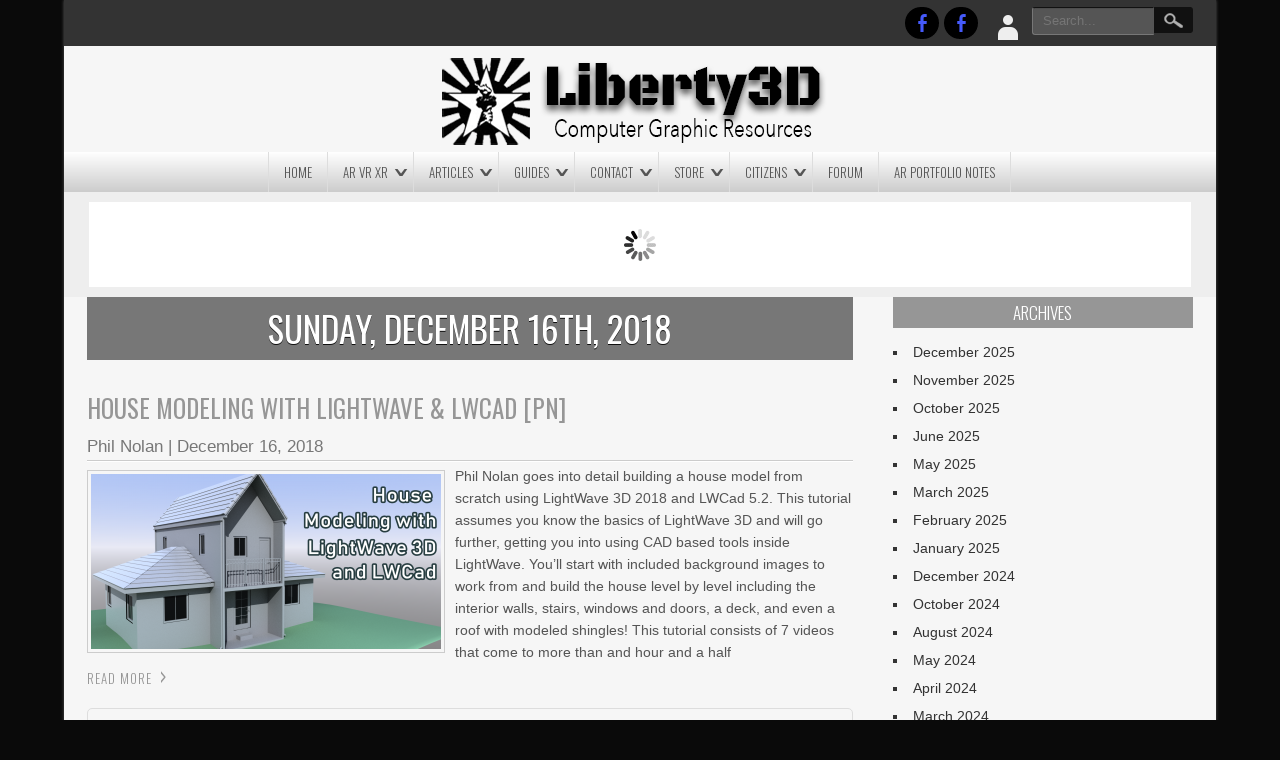

--- FILE ---
content_type: text/html; charset=UTF-8
request_url: https://www.liberty3d.com/2018/12/16/
body_size: 19916
content:
<!DOCTYPE html>
<html lang="en-US" itemscope itemtype="https://schema.org/WebSite">
<head>
<meta charset="UTF-8" />
<meta name="viewport" content="width=device-width" />
<link rel="profile" href="https://gmpg.org/xfn/11" />
<link rel="pingback" href="https://www.liberty3d.com/xmlrpc.php" />
<!--[if lt IE 9]>
<script src="https://www.liberty3d.com/wp-content/themes/newspress-extend/js/html5.js" type="text/javascript"></script>
<![endif]-->

<title>December 16, 2018 &#8211; Liberty3D.com</title>
<meta name='robots' content='max-image-preview:large' />
<link rel='dns-prefetch' href='//www.liberty3d.com' />
<link rel='dns-prefetch' href='//fonts.googleapis.com' />
<link rel="alternate" type="application/rss+xml" title="Liberty3D.com &raquo; Feed" href="https://www.liberty3d.com/feed/" />
<link rel="alternate" type="application/rss+xml" title="Liberty3D.com &raquo; Comments Feed" href="https://www.liberty3d.com/comments/feed/" />
<style id='wp-img-auto-sizes-contain-inline-css' type='text/css'>
img:is([sizes=auto i],[sizes^="auto," i]){contain-intrinsic-size:3000px 1500px}
/*# sourceURL=wp-img-auto-sizes-contain-inline-css */
</style>
<link rel='stylesheet' id='estore.bpc.addon.style-css' href='https://www.liberty3d.com/wp-content/plugins/eStore-browse-products-by-category/estore-bpc-addon-style.css?ver=0dcf957aaf771eac5a8eb9a6619c334d' type='text/css' media='all' />
<link rel='stylesheet' id='newspress-style-css' href='https://www.liberty3d.com/wp-content/themes/newspress-extend/style.css?ver=1.5' type='text/css' media='all' />
<style id='wp-emoji-styles-inline-css' type='text/css'>

	img.wp-smiley, img.emoji {
		display: inline !important;
		border: none !important;
		box-shadow: none !important;
		height: 1em !important;
		width: 1em !important;
		margin: 0 0.07em !important;
		vertical-align: -0.1em !important;
		background: none !important;
		padding: 0 !important;
	}
/*# sourceURL=wp-emoji-styles-inline-css */
</style>
<link rel='stylesheet' id='wp-block-library-css' href='https://www.liberty3d.com/wp-includes/css/dist/block-library/style.min.css?ver=0dcf957aaf771eac5a8eb9a6619c334d' type='text/css' media='all' />
<style id='global-styles-inline-css' type='text/css'>
:root{--wp--preset--aspect-ratio--square: 1;--wp--preset--aspect-ratio--4-3: 4/3;--wp--preset--aspect-ratio--3-4: 3/4;--wp--preset--aspect-ratio--3-2: 3/2;--wp--preset--aspect-ratio--2-3: 2/3;--wp--preset--aspect-ratio--16-9: 16/9;--wp--preset--aspect-ratio--9-16: 9/16;--wp--preset--color--black: #000000;--wp--preset--color--cyan-bluish-gray: #abb8c3;--wp--preset--color--white: #ffffff;--wp--preset--color--pale-pink: #f78da7;--wp--preset--color--vivid-red: #cf2e2e;--wp--preset--color--luminous-vivid-orange: #ff6900;--wp--preset--color--luminous-vivid-amber: #fcb900;--wp--preset--color--light-green-cyan: #7bdcb5;--wp--preset--color--vivid-green-cyan: #00d084;--wp--preset--color--pale-cyan-blue: #8ed1fc;--wp--preset--color--vivid-cyan-blue: #0693e3;--wp--preset--color--vivid-purple: #9b51e0;--wp--preset--gradient--vivid-cyan-blue-to-vivid-purple: linear-gradient(135deg,rgb(6,147,227) 0%,rgb(155,81,224) 100%);--wp--preset--gradient--light-green-cyan-to-vivid-green-cyan: linear-gradient(135deg,rgb(122,220,180) 0%,rgb(0,208,130) 100%);--wp--preset--gradient--luminous-vivid-amber-to-luminous-vivid-orange: linear-gradient(135deg,rgb(252,185,0) 0%,rgb(255,105,0) 100%);--wp--preset--gradient--luminous-vivid-orange-to-vivid-red: linear-gradient(135deg,rgb(255,105,0) 0%,rgb(207,46,46) 100%);--wp--preset--gradient--very-light-gray-to-cyan-bluish-gray: linear-gradient(135deg,rgb(238,238,238) 0%,rgb(169,184,195) 100%);--wp--preset--gradient--cool-to-warm-spectrum: linear-gradient(135deg,rgb(74,234,220) 0%,rgb(151,120,209) 20%,rgb(207,42,186) 40%,rgb(238,44,130) 60%,rgb(251,105,98) 80%,rgb(254,248,76) 100%);--wp--preset--gradient--blush-light-purple: linear-gradient(135deg,rgb(255,206,236) 0%,rgb(152,150,240) 100%);--wp--preset--gradient--blush-bordeaux: linear-gradient(135deg,rgb(254,205,165) 0%,rgb(254,45,45) 50%,rgb(107,0,62) 100%);--wp--preset--gradient--luminous-dusk: linear-gradient(135deg,rgb(255,203,112) 0%,rgb(199,81,192) 50%,rgb(65,88,208) 100%);--wp--preset--gradient--pale-ocean: linear-gradient(135deg,rgb(255,245,203) 0%,rgb(182,227,212) 50%,rgb(51,167,181) 100%);--wp--preset--gradient--electric-grass: linear-gradient(135deg,rgb(202,248,128) 0%,rgb(113,206,126) 100%);--wp--preset--gradient--midnight: linear-gradient(135deg,rgb(2,3,129) 0%,rgb(40,116,252) 100%);--wp--preset--font-size--small: 13px;--wp--preset--font-size--medium: 20px;--wp--preset--font-size--large: 36px;--wp--preset--font-size--x-large: 42px;--wp--preset--spacing--20: 0.44rem;--wp--preset--spacing--30: 0.67rem;--wp--preset--spacing--40: 1rem;--wp--preset--spacing--50: 1.5rem;--wp--preset--spacing--60: 2.25rem;--wp--preset--spacing--70: 3.38rem;--wp--preset--spacing--80: 5.06rem;--wp--preset--shadow--natural: 6px 6px 9px rgba(0, 0, 0, 0.2);--wp--preset--shadow--deep: 12px 12px 50px rgba(0, 0, 0, 0.4);--wp--preset--shadow--sharp: 6px 6px 0px rgba(0, 0, 0, 0.2);--wp--preset--shadow--outlined: 6px 6px 0px -3px rgb(255, 255, 255), 6px 6px rgb(0, 0, 0);--wp--preset--shadow--crisp: 6px 6px 0px rgb(0, 0, 0);}:where(.is-layout-flex){gap: 0.5em;}:where(.is-layout-grid){gap: 0.5em;}body .is-layout-flex{display: flex;}.is-layout-flex{flex-wrap: wrap;align-items: center;}.is-layout-flex > :is(*, div){margin: 0;}body .is-layout-grid{display: grid;}.is-layout-grid > :is(*, div){margin: 0;}:where(.wp-block-columns.is-layout-flex){gap: 2em;}:where(.wp-block-columns.is-layout-grid){gap: 2em;}:where(.wp-block-post-template.is-layout-flex){gap: 1.25em;}:where(.wp-block-post-template.is-layout-grid){gap: 1.25em;}.has-black-color{color: var(--wp--preset--color--black) !important;}.has-cyan-bluish-gray-color{color: var(--wp--preset--color--cyan-bluish-gray) !important;}.has-white-color{color: var(--wp--preset--color--white) !important;}.has-pale-pink-color{color: var(--wp--preset--color--pale-pink) !important;}.has-vivid-red-color{color: var(--wp--preset--color--vivid-red) !important;}.has-luminous-vivid-orange-color{color: var(--wp--preset--color--luminous-vivid-orange) !important;}.has-luminous-vivid-amber-color{color: var(--wp--preset--color--luminous-vivid-amber) !important;}.has-light-green-cyan-color{color: var(--wp--preset--color--light-green-cyan) !important;}.has-vivid-green-cyan-color{color: var(--wp--preset--color--vivid-green-cyan) !important;}.has-pale-cyan-blue-color{color: var(--wp--preset--color--pale-cyan-blue) !important;}.has-vivid-cyan-blue-color{color: var(--wp--preset--color--vivid-cyan-blue) !important;}.has-vivid-purple-color{color: var(--wp--preset--color--vivid-purple) !important;}.has-black-background-color{background-color: var(--wp--preset--color--black) !important;}.has-cyan-bluish-gray-background-color{background-color: var(--wp--preset--color--cyan-bluish-gray) !important;}.has-white-background-color{background-color: var(--wp--preset--color--white) !important;}.has-pale-pink-background-color{background-color: var(--wp--preset--color--pale-pink) !important;}.has-vivid-red-background-color{background-color: var(--wp--preset--color--vivid-red) !important;}.has-luminous-vivid-orange-background-color{background-color: var(--wp--preset--color--luminous-vivid-orange) !important;}.has-luminous-vivid-amber-background-color{background-color: var(--wp--preset--color--luminous-vivid-amber) !important;}.has-light-green-cyan-background-color{background-color: var(--wp--preset--color--light-green-cyan) !important;}.has-vivid-green-cyan-background-color{background-color: var(--wp--preset--color--vivid-green-cyan) !important;}.has-pale-cyan-blue-background-color{background-color: var(--wp--preset--color--pale-cyan-blue) !important;}.has-vivid-cyan-blue-background-color{background-color: var(--wp--preset--color--vivid-cyan-blue) !important;}.has-vivid-purple-background-color{background-color: var(--wp--preset--color--vivid-purple) !important;}.has-black-border-color{border-color: var(--wp--preset--color--black) !important;}.has-cyan-bluish-gray-border-color{border-color: var(--wp--preset--color--cyan-bluish-gray) !important;}.has-white-border-color{border-color: var(--wp--preset--color--white) !important;}.has-pale-pink-border-color{border-color: var(--wp--preset--color--pale-pink) !important;}.has-vivid-red-border-color{border-color: var(--wp--preset--color--vivid-red) !important;}.has-luminous-vivid-orange-border-color{border-color: var(--wp--preset--color--luminous-vivid-orange) !important;}.has-luminous-vivid-amber-border-color{border-color: var(--wp--preset--color--luminous-vivid-amber) !important;}.has-light-green-cyan-border-color{border-color: var(--wp--preset--color--light-green-cyan) !important;}.has-vivid-green-cyan-border-color{border-color: var(--wp--preset--color--vivid-green-cyan) !important;}.has-pale-cyan-blue-border-color{border-color: var(--wp--preset--color--pale-cyan-blue) !important;}.has-vivid-cyan-blue-border-color{border-color: var(--wp--preset--color--vivid-cyan-blue) !important;}.has-vivid-purple-border-color{border-color: var(--wp--preset--color--vivid-purple) !important;}.has-vivid-cyan-blue-to-vivid-purple-gradient-background{background: var(--wp--preset--gradient--vivid-cyan-blue-to-vivid-purple) !important;}.has-light-green-cyan-to-vivid-green-cyan-gradient-background{background: var(--wp--preset--gradient--light-green-cyan-to-vivid-green-cyan) !important;}.has-luminous-vivid-amber-to-luminous-vivid-orange-gradient-background{background: var(--wp--preset--gradient--luminous-vivid-amber-to-luminous-vivid-orange) !important;}.has-luminous-vivid-orange-to-vivid-red-gradient-background{background: var(--wp--preset--gradient--luminous-vivid-orange-to-vivid-red) !important;}.has-very-light-gray-to-cyan-bluish-gray-gradient-background{background: var(--wp--preset--gradient--very-light-gray-to-cyan-bluish-gray) !important;}.has-cool-to-warm-spectrum-gradient-background{background: var(--wp--preset--gradient--cool-to-warm-spectrum) !important;}.has-blush-light-purple-gradient-background{background: var(--wp--preset--gradient--blush-light-purple) !important;}.has-blush-bordeaux-gradient-background{background: var(--wp--preset--gradient--blush-bordeaux) !important;}.has-luminous-dusk-gradient-background{background: var(--wp--preset--gradient--luminous-dusk) !important;}.has-pale-ocean-gradient-background{background: var(--wp--preset--gradient--pale-ocean) !important;}.has-electric-grass-gradient-background{background: var(--wp--preset--gradient--electric-grass) !important;}.has-midnight-gradient-background{background: var(--wp--preset--gradient--midnight) !important;}.has-small-font-size{font-size: var(--wp--preset--font-size--small) !important;}.has-medium-font-size{font-size: var(--wp--preset--font-size--medium) !important;}.has-large-font-size{font-size: var(--wp--preset--font-size--large) !important;}.has-x-large-font-size{font-size: var(--wp--preset--font-size--x-large) !important;}
/*# sourceURL=global-styles-inline-css */
</style>

<style id='classic-theme-styles-inline-css' type='text/css'>
/*! This file is auto-generated */
.wp-block-button__link{color:#fff;background-color:#32373c;border-radius:9999px;box-shadow:none;text-decoration:none;padding:calc(.667em + 2px) calc(1.333em + 2px);font-size:1.125em}.wp-block-file__button{background:#32373c;color:#fff;text-decoration:none}
/*# sourceURL=/wp-includes/css/classic-themes.min.css */
</style>
<link rel='stylesheet' id='newspress-gfonts1-css' href='//fonts.googleapis.com/css?family=Oswald%3A400%2C300%2C700&#038;ver=6.9' type='text/css' media='all' />
<link rel='stylesheet' id='newspress-post-slider-css-css' href='https://www.liberty3d.com/wp-content/themes/newspress-extend/css/jquery.bxslider.css?ver=0dcf957aaf771eac5a8eb9a6619c334d' type='text/css' media='all' />
<link rel='stylesheet' id='newspress-responsive-css' href='https://www.liberty3d.com/wp-content/themes/newspress-extend/style-responsive.css?ver=0dcf957aaf771eac5a8eb9a6619c334d' type='text/css' media='all' />
<script type="text/javascript" src="https://www.liberty3d.com/wp-includes/js/jquery/jquery.min.js?ver=3.7.1" id="jquery-core-js"></script>
<script type="text/javascript" src="https://www.liberty3d.com/wp-includes/js/jquery/jquery-migrate.min.js?ver=3.4.1" id="jquery-migrate-js"></script>
<script type="text/javascript" src="https://www.liberty3d.com/wp-content/plugins/wp-cart-for-digital-products/lib/jquery.external.lib.js?ver=0dcf957aaf771eac5a8eb9a6619c334d" id="jquery.external.lib.js-js"></script>
<script type="text/javascript" src="https://www.liberty3d.com/wp-content/plugins/wp-cart-for-digital-products/lib/jquery.lightbox-0.5.pack.js?ver=0dcf957aaf771eac5a8eb9a6619c334d" id="jquery.lightbox-js"></script>
<script type="text/javascript" async src="https://www.liberty3d.com/wp-content/plugins/burst-statistics/assets/js/timeme/timeme.min.js?ver=1767324640" id="burst-timeme-js"></script>
<script type="text/javascript" src="https://www.liberty3d.com/wp-content/themes/newspress-extend/js/menu.js?ver=0dcf957aaf771eac5a8eb9a6619c334d" id="newspress-menu-style-js"></script>
<script type="text/javascript" src="https://www.liberty3d.com/wp-content/themes/newspress-extend/js/jquery.bxslider.min.js?ver=0dcf957aaf771eac5a8eb9a6619c334d" id="newspress-post-slider-js"></script>
<script type="text/javascript" src="https://www.liberty3d.com/wp-content/themes/newspress-extend/js/jquery.matchHeight-min.js?ver=0dcf957aaf771eac5a8eb9a6619c334d" id="newspress-eqheight-js"></script>

<!-- OG: 3.3.8 -->
<meta property="og:image" content="https://www.liberty3d.com/wp-content/uploads/2010/09/STORE_Generic.jpg"><meta property="og:type" content="website"><meta property="og:locale" content="en_US"><meta property="og:site_name" content="Liberty3D.com"><meta property="og:url" content="https://www.liberty3d.com/2018/12/16/"><meta property="og:title" content="December 16, 2018 &#8211; Liberty3D.com">

<meta property="twitter:partner" content="ogwp"><meta property="twitter:title" content="December 16, 2018 &#8211; Liberty3D.com"><meta property="twitter:url" content="https://www.liberty3d.com/2018/12/16/">
<meta itemprop="image" content="https://www.liberty3d.com/wp-content/uploads/2010/09/STORE_Generic.jpg"><meta itemprop="name" content="December 16, 2018 &#8211; Liberty3D.com">
<!-- /OG -->

<link rel="https://api.w.org/" href="https://www.liberty3d.com/wp-json/" /><link rel="EditURI" type="application/rsd+xml" title="RSD" href="https://www.liberty3d.com/xmlrpc.php?rsd" />

<!-- WP eStore Extra Shortcodes v5.2.5 -->
<link type="text/css" rel="stylesheet" href="https://www.liberty3d.com/wp-content/plugins/eStore-extra-shortcodes/eStore_extra_shortcode_css.css?ver=5.2.5" />
  <script src="https://cdn.onesignal.com/sdks/web/v16/OneSignalSDK.page.js" defer></script>
  <script>
          window.OneSignalDeferred = window.OneSignalDeferred || [];
          OneSignalDeferred.push(async function(OneSignal) {
            await OneSignal.init({
              appId: "bc555b43-6e8d-4846-a325-d2b99795ffe6",
              serviceWorkerOverrideForTypical: true,
              path: "https://www.liberty3d.com/wp-content/plugins/onesignal-free-web-push-notifications/sdk_files/",
              serviceWorkerParam: { scope: "/wp-content/plugins/onesignal-free-web-push-notifications/sdk_files/push/onesignal/" },
              serviceWorkerPath: "OneSignalSDKWorker.js",
            });
          });

          // Unregister the legacy OneSignal service worker to prevent scope conflicts
          if (navigator.serviceWorker) {
            navigator.serviceWorker.getRegistrations().then((registrations) => {
              // Iterate through all registered service workers
              registrations.forEach((registration) => {
                // Check the script URL to identify the specific service worker
                if (registration.active && registration.active.scriptURL.includes('OneSignalSDKWorker.js.php')) {
                  // Unregister the service worker
                  registration.unregister().then((success) => {
                    if (success) {
                      console.log('OneSignalSW: Successfully unregistered:', registration.active.scriptURL);
                    } else {
                      console.log('OneSignalSW: Failed to unregister:', registration.active.scriptURL);
                    }
                  });
                }
              });
            }).catch((error) => {
              console.error('Error fetching service worker registrations:', error);
            });
        }
        </script>
<link type="text/css" rel="stylesheet" href="https://www.liberty3d.com/wp-content/plugins/wp-cart-for-digital-products/css/wp_eStore_style.css?ver=8.7.4" />

<!-- WP eStore plugin v8.7.4 - https://www.tipsandtricks-hq.com/wordpress-estore-plugin-complete-solution-to-sell-digital-products-from-your-wordpress-blog-securely-1059/ -->
<script type="text/javascript">
	JS_WP_ESTORE_CURRENCY_SYMBOL = "$";
	JS_WP_ESTORE_VARIATION_ADD_STRING = "+";
        JS_WP_ESTORE_VARIATION_DECIMAL_SEPERATOR = ".";
	JS_WP_ESTORE_VARIATION_THOUSAND_SEPERATOR = ",";
        JS_WP_ESTORE_VARIATION_CURRENCY_POS = "left";
        JS_WP_ESTORE_VARIATION_NUM_OF_DECIMALS = "2";
	JS_WP_ESTORE_MINIMUM_PRICE_YOU_CAN_ENTER = "The minimum amount you can specify is ";
        JS_WP_ESTORE_URL = "https://www.liberty3d.com/wp-content/plugins/wp-cart-for-digital-products";
        JS_WP_ESTORE_SELECT_OPTION_STRING = "Select Option";
        JS_WP_ESTORE_SELECT_OPTION_ERROR_MSG = "You need to select an option before you can proceed.";</script><script type="text/javascript" src="https://www.liberty3d.com/wp-content/plugins/wp-cart-for-digital-products/lib/eStore_read_form.js?ver=8.7.4"></script><meta http-equiv="refresh" content="10000" ><style type="text/css">
	.site-title a, 
	.site-title a:active, 
	.site-title a:hover { color: #000000; }
	.credit { display: none; }
				
		
		
		#creditline { text-align: center; }
	
		.sin-cat-related  { margin-right: -3%; display: block; }
	.sin-cat-related h2.fcname { margin-right: 3%; }
	.sin-cat-related .special-cat-sub, .sin-cat-related .special-cat-list { padding: 0; float: none; margin: 0 2.9% 0 0; width: 30%; display: inline-block; vertical-align: top; min-width: 100px; }
	@media screen and (max-width:500px){ .sin-cat-related .special-cat-sub, .sin-cat-related .special-cat-list { min-width: 300px; } }
	
	 
	.wp-caption { background: #EEEEEE; border: 1px solid #FFFFFF; }
body {	background: #FFFFFF; color: #555555; }	
.fs-pager-wrapper a, .fs-custom-pager-wrapper a {	background: #969696; color: #555555; }
#site-container { background: #F6F6F6; box-shadow: 0 0 3px 0 #555555; }
#top-menu-container #searchsubmit, .page-link a { background-color: #111111; }
#top-menu-container input#s { background: #555555; border-color:#111111 transparent #777777 #777777; color: #AAAAAA; }
#top-menu-container input#s:focus { width: 150px; color: #EEEEEE; background: #777777; }
img.site-logo, h1.site-title { color: #969696; text-shadow: 0 0 0 #DDDDDD, 1px 1px 0 #DDDDDD, 2px 2px 1px rgba(0,0,0,0.75), 2px 2px 1px rgba(0,0,0,0.5), 0 0 1px rgba(0,0,0,0.2); }
.fsubheading { border-top: 1px solid #CCCCCC; }
.breakingnews { background:#FFFFFF; border-bottom: 1px solid #969696; }
.fccontainer a, .fsubheading a, .fpheading a, .fpage-catspecial a, .popularposts a  { color: #555555; }
.fccontainer h3.fcpt:hover, .fccontainer li a:hover, .fsubheading h2.post-title:hover, .fpheading h1.page-title:hover, .fpage-catspecial h3.fcpt:hover, .fpage-catspecial li a:hover, .ticker-content a:hover, .popularposts a:hover   { color: #969696; }
.fccontainer .read-more, .fsubheading .read-more, .fpheading .read-more, .fpage-catspecial .read-more, h2.post-title a:hover { color: #969696; }
.fpage-catg span { color: #969696; }
.fpage-catg span:hover { color: rgba(0,0,0,0.3); }

h2.fcname { background: #777777; color: #FFFFFF;}
h3.fcpt a { color: #333333;}
#footer { background: #333333; border-top: 3px solid #969696; }
#social a { background: #000000; }
#creditline { background: #111111; color: #EEEEEE; text-shadow: 0 0 1px #000000; }
ins { background: #FFFFFF; }
pre { background:#FFFFFF; }
abbr,
acronym { border-bottom: 1px dotted #777777; }
address { background: #EEEEEE; border: 2px solid #DDDDDD; }
#newspress-top-menu {border-left: 1px solid #111111; border-right: 1px solid #555555; }
#newspress-top-menu li a{ border-left: 1px solid #555555; border-right: 1px solid #111111; color: #AAAAAA; text-shadow: 0 0 1px #000000; }
#newspress-top-menu li a:hover { color: #DDDDDD; }
#newspress-main-menu { background: #CCCCCC; background-image: -webkit-gradient( linear, left top, left bottom, color-stop(0, #FFFFFF), color-stop(1, #CCCCCC), color-stop(1, #F6F6F6) ); background-image: -o-linear-gradient(bottom, #FFFFFF 0%, #CCCCCC 100%, #F6F6F6 100%); background-image: -moz-linear-gradient(bottom, #FFFFFF 0%, #CCCCCC 100%, #F6F6F6 100%);
	background-image: -webkit-linear-gradient(bottom, #FFFFFF 0%, #CCCCCC 100%, #F6F6F6 100%); background-image: -ms-linear-gradient(bottom, #FFFFFF 0%, #CCCCCC 100%, #F6F6F6 100%);
	background-image: linear-gradient(to bottom, #FFFFFF 0%, #CCCCCC 100%, #F6F6F6 100%); }
#newspress-main-menu ul {  border-left: 1px solid #DDDDDD; }
#newspress-main-menu a { color: #555555; border-right: 1px solid #DDDDDD; }
#newspress-main-menu ul ul, .sub-menu, .sub-menu ul ul { background: rgba(150,150,150,0.5); border-bottom: 5px solid #111111; }
#newspress-main-menu ul ul a  { border-bottom: 1px dotted #BBBBBB; color: #EEEEEE; }
#newspress-main-menu a:hover, #newspress-main-menu .current-menu-item > a, #newspress-main-menu .selected a, 
#newspress-main-menu .current-menu-ancestor > a, 
#newspress-main-menu .current_page_item > a, 
#newspress-main-menu .current_page_ancestor > a { background: rgba(150,150,150,0.9); color: #EEEEEE; }
#newspress-main-menu ul ul a:hover, 
#newspress-main-menu ul ul .current-menu-item > a, 
#newspress-main-menu ul ul .current-menu-ancestor > a, 
#newspress-main-menu ul ul .current_page_item > a, 
#newspress-main-menu ul ul .current_page_ancestor > a { background: rgba(17,17,17,0.7); }
#right-sidebar .widget .widget-title, h3.fpgal-title { background: #969696; color: #FFFFFF; }
#footer-sidebar .widget .widget-title { color: #BBBBBB; text-shadow: 1px 1px 1px #000000; }
#wp-calendar td { color: #777777; }
button,
input[type="reset"],
input[type="button"],
input[type="submit"],
#respond .form-submit input#submit,
#wp-submit { color:#777777; box-shadow: 0 0 3px 0 #777777; background: #F6F6F6;
	background-image: -webkit-gradient( linear, left top, left bottom, color-stop(0, #FFFFFF), color-stop(1, #CCCCCC), color-stop(1, #F6F6F6) );
	background-image: -o-linear-gradient(bottom, #FFFFFF 0%, #CCCCCC 100%, #F6F6F6 100%);
	background-image: -moz-linear-gradient(bottom, #FFFFFF 0%, #CCCCCC 100%, #F6F6F6 100%);
	background-image: -webkit-linear-gradient(bottom, #FFFFFF 0%, #CCCCCC 100%, #F6F6F6 100%);
	background-image: -ms-linear-gradient(bottom, #FFFFFF 0%, #CCCCCC 100%, #F6F6F6 100%);
	background-image: linear-gradient(to bottom, #FFFFFF 0%, #CCCCCC 100%, #F6F6F6 100%); }
button:hover,
input[type="reset"]:hover,
input[type="button"]:hover,
input[type="submit"]:hover,
#respond .form-submit input#submit:hover,
#wp-submit:hover { 	box-shadow: 0 0 5px 0 #111111; 	color: #333333; text-shadow: 1px 1px 1px #F6F6F6; }
textarea, input[type="text"], input[type="password"], input[type="email"], input[type="number"], input[type="search"], input[type="tel"], input[type="url"], .titlewrap input, select { background: #EEEEEE; border-color: #BBBBBB #BBBBBB #FFFFFF #FFFFFF; box-shadow: 0 1px 1px rgba(0, 0, 0, 0.1) inset; color: #777777;}
textarea:focus, input[type="text"]:focus, input[type="password"]:focus, input[type="email"]:focus, input[type="number"]:focus, input[type="search"]:focus, input[type="tel"]:focus, input[type="url"]:focus, .titlewrap:focus input:focus, select:focus { background:#F6F6F6; }
.gallery-caption { background:#333333; color: #AAAAAA; }
#content.single-image-show .attachment-single-page { background: #000000; }
.single-page-image p { background: #FFFFFF; }
#content .attachment-post-page,
#content .attachment-post-thumbnail,
#content .attachment-single-page,
#content .attachment-cat-page, .fi-full-width, .fi-full-width-cat { border: 1px solid #CCCCCC; }
#content h1.vi-heading, .vi-heading, #content h1.vi-heading a, #content h2.vi-heading, #content h3.vi-heading, h4.vi-heading, #content h2.vi-heading a, #content h3.vi-heading a  { color: #969696; }
h1.page-title, 
h1.page-title a,
h1.arc-post-title { color: #333333; text-shadow: -1px -1px 3px #FFFFFF; }
.arc-content h1.arc-post-title {background: #777777; text-shadow: 0 1px #111111; color: #FFFFFF; }
#content .page-404, .special-cat-sub:hover .tvcat, .fsubheading:hover h2.post-title, .fpheading:hover h1.page-title { color: #969696; }
.subtitle,
p.subtitle
#content p.subtitle  { color: #777777; }
h3.arc-src { color: #969696; }
h3.arc-src span { color: #555555; }
.cat-read-more, .fccontainer .cat-read-more, .fpage-catspecial .cat-read-more  { background: #969696; color: #FFFFFF; }
.rarrow { border-left: 13px solid #969696;}
.post-author, .post-author a { color: #777777; }
.post-author a:hover, .post-meta a:hover { color: #969696; }
.post-meta { border: 1px solid #DDDDDD; color: #555555; }
.post-meta a { color: #555555; }
#page-nav a { border: 1px solid #DDDDDD; background: #FFFFFF; }
#page-nav a:hover { background: #111111; color: #AAAAAA; }
#top-menu-container { background: #333333; }
#headersep { background: #CCCCCC; border-bottom: 2px solid #FFFFFF; }
.content-ver-sep { background: #CCCCCC; border-bottom: 1px solid #FFFFFF; }
#right-sidebar .widget, #right-sidebar .widget li, #right-sidebar .widget a { color: #333333; }
#footer-sidebar .widget, #footer-sidebar .widget li, #footer-sidebar .widget a { color: #BBBBBB; }
#right-sidebar .widget a:hover { color: #969696; }
#footer-sidebar .widget a:hover { color: #FFFFFF; }
a { color: #969696; }
table { background-color: #EEEEEE; border: 1px solid #FFFFFF; box-shadow: 0 0 5px 0 #DDDDDD; color: #333333; }
th { background: #CCCCCC; }
caption { color: #555555; }
.post.sticky, .sticky { background:#FFFFFF; border: 5px solid #DDDDDD; box-shadow: 0 0 5px 0 #555555; }
#content img, #content-full img { border: 1px solid #CCCCCC; }
blockquote { border-left: 10px solid #DDDDDD; border-right: 10px solid #DDDDDD; }
blockquote:before { color: #111111; }
blockquote:after { color: #111111; }
h2.post-title, h2.comments, h3#reply-title, h2.post-title a, h2.comments a, h2.post-title-color { color: #555555; }
h1.notfound { background: #FFFFFF; color: #969696; }
.comments { border-bottom: 1px solid #EEEEEE;  }
#commentsbox a:hover {  color: #969696; }
#commentsbox .comment-author cite,
#commentsbox .comment-author cite a{color:#777777;}
#commentsbox img.avatar{border: 5px solid #FFFFFF; box-shadow: 0 0 3px 0 #AAAAAA; }
.comment-body{ background: #FFFFFF; box-shadow: 0 0 0 1px #DDDDDD;}
.comment-body:after { border-right: 15px solid #FFFFFF; }
#commentsbox .comment-meta,
#commentsbox .comment-meta a:link,
#commentsbox .comment-meta a:visited{color:#AAAAAA;}
#commentsbox .comment-meta { border-bottom: 1px solid #EEEEEE; }
#respond .required{color:#969696;}
a.loginicon::before, a.loginicon:hover::before {color: #EEEEEE;}
ul.lboxd ul{background:#DDDDDD;}
.go-top::before {background: #111111; }
.fpgcontainer, .fpec, .fpmost-read, .fpgcontainert { background: #FFFFFF; border: 1px solid #DDDDDD;}
.fpgcontainert a:hover { color: #969696; }
#slide-container, .spvideo {background: #000000;}
.ticker-content { background-color: #FFFFFF; }
.ticker-swipe {background-color: #FFFFFF;}
.ticker-swipe span { background-color: #FFFFFF; border-bottom: 1px solid #555555; }
.no-js-news, .page-link a { color: #FFFFFF; }
.page-link a:hover { background: #969696; }
.cat-des { background: #DDDDDD; border: 1px solid #CCCCCC; color: #555555; }
.main-slide-text, .bx-wrapper .bx-caption { background: rgba(150,150,150,0.55); color: #FFFFFF;  }
.ticker-title, .main-slider .flex-control-paging li a { background:  #969696; }
.fpheading.two-background .post, .fsubheading.two-background .post, .main-slider .flex-control-paging li a { border-color: #969696; }
.videonews .fcname { background: #969696 !important; }
.fpheading.two-background .post, .fsubheading.two-background .post, .fpheading.two-background .npvideo, .fsubheading.two-background .npvideo { border-color: #969696; }
		 #newspress-main-menu.m-menu-fixed { background: rgba(150,150,150,0.75); left: 0; position: fixed; top:0; z-index: 999; border-radius: 0px; margin: 0px; } #newspress-main-menu.m-menu-fixed a, #newspress-main-menu.m-menu-fixed ul { color: #FFFFFF; border-color: rgba(255,255,255,.35); }@media screen and ( max-width:900px ){ .mobile-menu, #newspress-main-menu { background: rgba(150,150,150,0.9); } #newspress-main-menu a { color: #FFFFFF; border: none;  } #newspress-main-menu ul { border: none; } }	
	</style>
	<link rel="shortcut icon" href="https://www.liberty3d.com/wp-content/uploads/2017/06/L3DFaviconSmall.jpg" /><style type="text/css">.recentcomments a{display:inline !important;padding:0 !important;margin:0 !important;}</style><style type="text/css" id="custom-background-css">
body.custom-background { background-color: #0a0a0a; }
</style>
	<link rel="icon" href="https://www.liberty3d.com/wp-content/uploads/2010/09/STORE_Generic.jpg" sizes="32x32" />
<link rel="icon" href="https://www.liberty3d.com/wp-content/uploads/2010/09/STORE_Generic.jpg" sizes="192x192" />
<link rel="apple-touch-icon" href="https://www.liberty3d.com/wp-content/uploads/2010/09/STORE_Generic.jpg" />
<meta name="msapplication-TileImage" content="https://www.liberty3d.com/wp-content/uploads/2010/09/STORE_Generic.jpg" />
		<style type="text/css" id="wp-custom-css">
			/*
You can add your own CSS here.

Click the help icon above to learn more.
*/

.heading-date {
display:none;
}		</style>
		
</head>

<body data-rsssl=1 class="archive date custom-background wp-theme-newspress-extend"  data-burst_id="0" data-burst_type="date-archive">
	
    <div id="site-container">
      
    
      <div id="top-menu-container">
      <nav id="newspress-top-menu"></nav>
      

<form method="get" id="searchform" action="https://www.liberty3d.com/">
		<label for="s" class="assistive-text"></label>
		<input type="text" class="field" name="s" id="s" placeholder="Search..." />
		<input type="submit" class="submit" name="submit" id="searchsubmit" value="Search..." />
	</form>  
      
        		<div class="lboxcontainer">
        <ul class="lboxd">
        	<li><a href="#" class="loginicon"> </a>
            	<ul>
                	<li><form name="loginform" id="loginform" action="https://www.liberty3d.com/wp-login.php" method="post"><p class="login-username">
				<label for="user_login">Username</label>
				<input type="text" name="log" id="user_login" autocomplete="username" class="input" value="" size="20" />
			</p><p class="login-password">
				<label for="user_pass">Password</label>
				<input type="password" name="pwd" id="user_pass" autocomplete="current-password" spellcheck="false" class="input" value="" size="20" />
			</p><p class="login-remember"><label><input name="rememberme" type="checkbox" id="rememberme" value="forever" /> Remember Me</label></p><p class="login-submit">
				<input type="submit" name="wp-submit" id="wp-submit" class="button button-primary" value="Log In" />
				<input type="hidden" name="redirect_to" value="https://www.liberty3d.com/2018/12/16/" />
			</p></form></li>
                    <li><a href="https://www.liberty3d.com/wp-login.php?action=lostpassword&redirect_to=https%3A%2F%2Fwww.liberty3d.com%2F2018%2F12%2Fhouse-modeling-with-lwcad%2F" >Forget Password?</a></li>
                    <br /><div class="content-ver-sep"></div><br />
                    <li><a href="https://www.liberty3d.com/wp-login.php?action=register"><h4>Create an Account</h4></a></li>
                </ul>
            </li>
  		</ul>
        </div>
  		  		<!--Login Form End-->
        <script type="text/javascript">jQuery(":input").attr("autocomplete","off");</script>
      
	  <div id="social">
	  <a href="https://www.facebook.com/groups/1029415880523505/" target="_blank"> </a><a href="https://www.facebook.com/UberCamForLightWave3D" target="_blank"> </a>      </div>
      
	  
      </div>
      <div class="clear"></div>
      <div id ="header">
            <div id ="header-content">
      
		<!-- Site Titele and Description Goes Here -->
        <div class="topadlft"></div> 
        <a href="https://www.liberty3d.com/"><img class="site-logo" src="https://www.liberty3d.com/wp-content/uploads/2017/06/3dg3.png" /><h1 class="site-title-hidden">Liberty3D.com</h1></a>
                
        <h2 class="site-title-hidden">Computer Graphics Resources</h2>        
        <div class="topadrt"></div> 
        
        </div><!-- header-content -->
        <div class="heading-date">Friday, January 16, 2026</div>  
        </div><!-- header --> 
        
        <div class="mobile-menu">Main Menu</div><div class="clear"></div>    
        <!-- Site Main Menu Goes Here -->
        <nav id="newspress-main-menu">
		<div class="menu"><ul><li ><a href="https://www.liberty3d.com/">Home</a></li><li class="page_item page-item-9131 page_item_has_children"><a href="https://www.liberty3d.com/ar-vr-xr/">AR VR XR</a><ul class='children'><li class="page_item page-item-9125"><a href="https://www.liberty3d.com/ar-vr-xr/ar/">AR</a></li><li class="page_item page-item-9127"><a href="https://www.liberty3d.com/ar-vr-xr/vr/">VR</a></li><li class="page_item page-item-9129"><a href="https://www.liberty3d.com/ar-vr-xr/xr/">XR</a></li></ul></li><li class="page_item page-item-8504 page_item_has_children"><a href="https://www.liberty3d.com/articles/">Articles</a><ul class='children'><li class="page_item page-item-3819"><a href="https://www.liberty3d.com/articles/article_abiogenesis/">Shop Talk : Abiogenesis with Richard Mans</a></li></ul></li><li class="page_item page-item-9904 page_item_has_children"><a href="https://www.liberty3d.com/guides/">Guides</a><ul class='children'><li class="page_item page-item-9906"><a href="https://www.liberty3d.com/guides/ik-boost-online-manual/">IK Boost Online Manual</a></li></ul></li><li class="page_item page-item-105 page_item_has_children"><a href="https://www.liberty3d.com/contact/">CONTACT</a><ul class='children'><li class="page_item page-item-721"><a href="https://www.liberty3d.com/contact/terms-and-conditions/">Terms and Conditions</a></li><li class="page_item page-item-742"><a href="https://www.liberty3d.com/contact/privacy-policy2/">Privacy Policy</a></li></ul></li><li class="page_item page-item-1369 page_item_has_children"><a href="https://www.liberty3d.com/store/">STORE</a><ul class='children'><li class="page_item page-item-6071 page_item_has_children"><a href="https://www.liberty3d.com/store/content-packs/">Content Packs</a><ul class='children'><li class="page_item page-item-12219"><a href="https://www.liberty3d.com/store/content-packs/embergen-preset-packs/">EmberGen Preset Packs</a></li></ul></li><li class="page_item page-item-12450"><a href="https://www.liberty3d.com/store/kittykash/">KittyKash</a></li><li class="page_item page-item-5852"><a href="https://www.liberty3d.com/store/lightwave3d/">LightWave3D</a></li><li class="page_item page-item-4637 page_item_has_children"><a href="https://www.liberty3d.com/store/objects/">Objects</a><ul class='children'><li class="page_item page-item-10934"><a href="https://www.liberty3d.com/store/objects/aviation/">Aviation</a></li><li class="page_item page-item-9727"><a href="https://www.liberty3d.com/store/objects/iron-sky/">Iron Sky</a></li><li class="page_item page-item-4626"><a href="https://www.liberty3d.com/store/objects/high-quality-traffic-signs-objectset/">High Quality Traffic Signs :: ObjectSet</a></li></ul></li><li class="page_item page-item-11532"><a href="https://www.liberty3d.com/store/presets-surfaces/">Presets + Surfaces</a></li><li class="page_item page-item-9965"><a href="https://www.liberty3d.com/store/redownload-your-purchases-tool/">Re-download Purchases Tool</a></li><li class="page_item page-item-2733"><a href="https://www.liberty3d.com/store/textures/">Textures</a></li><li class="page_item page-item-229 page_item_has_children"><a href="https://www.liberty3d.com/store/tools/">TOOLS</a><ul class='children'><li class="page_item page-item-3684"><a href="https://www.liberty3d.com/store/tools/ae-link-plugin/">AE Link Plugin</a></li><li class="page_item page-item-1872 page_item_has_children"><a href="https://www.liberty3d.com/store/tools/liberty3d-tools/">Liberty3D Tools</a><ul class='children'><li class="page_item page-item-3511"><a href="https://www.liberty3d.com/store/tools/liberty3d-tools/ae-link/">AE Link Lightwave After Effects Export</a></li><li class="page_item page-item-3205"><a href="https://www.liberty3d.com/store/tools/liberty3d-tools/quadpanels/">Quadpanels</a></li></ul></li><li class="page_item page-item-8320"><a href="https://www.liberty3d.com/store/tools/rr-cam/">RR Cam</a></li><li class="page_item page-item-8549"><a href="https://www.liberty3d.com/store/tools/rr-daz3d-mocap-utility/">RR Daz3d Mocap Utility</a></li><li class="page_item page-item-7437"><a href="https://www.liberty3d.com/store/tools/rr-tools/">RR Tools</a></li><li class="page_item page-item-5773"><a href="https://www.liberty3d.com/store/tools/ta-tools/">TA-Tools</a></li><li class="page_item page-item-7488 page_item_has_children"><a href="https://www.liberty3d.com/store/tools/ubercam/">UberCam 3</a><ul class='children'><li class="page_item page-item-9316"><a href="https://www.liberty3d.com/store/tools/ubercam/l3d-ubercam-update/">L3D UberCam Update</a></li></ul></li><li class="page_item page-item-8386"><a href="https://www.liberty3d.com/store/tools/vrscientist/">VRScientist</a></li><li class="page_item page-item-6972"><a href="https://www.liberty3d.com/store/tools/weighter-2-0-for-lightwave3d-modeler/">Weighter 2.0</a></li><li class="page_item page-item-602"><a href="https://www.liberty3d.com/store/tools/james-plugins/">James&#8217; Plugins</a></li></ul></li><li class="page_item page-item-30 page_item_has_children"><a href="https://www.liberty3d.com/store/training/">Training Videos</a><ul class='children'><li class="page_item page-item-9180"><a href="https://www.liberty3d.com/store/training/adobe-fuse/">Adobe Fuse</a></li><li class="page_item page-item-5012"><a href="https://www.liberty3d.com/store/training/cg-tool-training/">CG Tool Training</a></li><li class="page_item page-item-7338"><a href="https://www.liberty3d.com/store/training/daz-studio/">Daz Studio</a></li><li class="page_item page-item-7886"><a href="https://www.liberty3d.com/store/training/ddo-ndo-training-quixel-suite/">DDO &#038; NDO Training</a></li><li class="page_item page-item-3049"><a href="https://www.liberty3d.com/store/training/modo-training/">Modo Training</a></li><li class="page_item page-item-2735"><a href="https://www.liberty3d.com/store/training/photoshop-training/">Photoshop Training</a></li><li class="page_item page-item-7880"><a href="https://www.liberty3d.com/store/training/substance-painter/">Substance Painter</a></li><li class="page_item page-item-8464"><a href="https://www.liberty3d.com/store/training/turbulencefd-for-lightwave3d-training-and-packs/">TurbulenceFD for LightWave3D</a></li><li class="page_item page-item-7890"><a href="https://www.liberty3d.com/store/training/unity3d-game-engine-training/">Unity3D Game Engine</a></li><li class="page_item page-item-7883"><a href="https://www.liberty3d.com/store/training/uv-layout/">UV Layout</a></li><li class="page_item page-item-61 page_item_has_children"><a href="https://www.liberty3d.com/store/training/lightwave/">LightWave3D Training</a><ul class='children'><li class="page_item page-item-9148"><a href="https://www.liberty3d.com/store/training/lightwave/lightwave-2018-training/">LightWave 2018 Training</a></li><li class="page_item page-item-8577"><a href="https://www.liberty3d.com/store/training/lightwave/lightwave3d-2015-x-training/">LightWave 2015.x Training</a></li><li class="page_item page-item-5398 page_item_has_children"><a href="https://www.liberty3d.com/store/training/lightwave/lightwave-11-x/">LightWave 11.x</a><ul class='children'><li class="page_item page-item-8213"><a href="https://www.liberty3d.com/store/training/lightwave/lightwave-11-x/lightwave-2015-volume-11-character-rigging-for-beginners/">Lightwave 2015- Volume #11- Character Rigging for Beginners</a></li></ul></li><li class="page_item page-item-5396"><a href="https://www.liberty3d.com/store/training/lightwave/lightwave-10-x/">LightWave 10.x</a></li><li class="page_item page-item-5394"><a href="https://www.liberty3d.com/store/training/lightwave/lightwave-7-x-8-x/">LightWave 7.x-8.x</a></li><li class="page_item page-item-5392"><a href="https://www.liberty3d.com/store/training/lightwave/lightwave-9-x/">LightWave 9.x</a></li></ul></li><li class="page_item page-item-1295"><a href="https://www.liberty3d.com/store/training/fusion/">Fusion Training</a></li><li class="page_item page-item-1502"><a href="https://www.liberty3d.com/store/training/3d-coat-training/">3D-Coat Training</a></li><li class="page_item page-item-1208"><a href="https://www.liberty3d.com/store/training/free-training/">Free Training</a></li><li class="page_item page-item-88"><a href="https://www.liberty3d.com/store/training/zbrush/">zBrush Training</a></li></ul></li><li class="page_item page-item-2166"><a href="https://www.liberty3d.com/store/free-stuff/">Free Stuff</a></li><li class="page_item page-item-2518"><a href="https://www.liberty3d.com/store/uberdeals/">UBERDEALS!</a></li><li class="page_item page-item-1457"><a href="https://www.liberty3d.com/store/checkout/">View Cart / Check Out</a></li><li class="page_item page-item-1493 page_item_has_children"><a href="https://www.liberty3d.com/store/store_faq/">Store FAQ</a><ul class='children'><li class="page_item page-item-9411"><a href="https://www.liberty3d.com/store/store_faq/privacy-policy/">Privacy Policy</a></li></ul></li><li class="page_item page-item-8698"><a href="https://www.liberty3d.com/store/thank-you/">Thank you!</a></li></ul></li><li class="page_item page-item-26 page_item_has_children"><a href="https://www.liberty3d.com/citizens/">CITIZENS</a><ul class='children'><li class="page_item page-item-10925"><a href="https://www.liberty3d.com/citizens/catherine-smallwoods-3d-models/">Cat Smallwood</a></li><li class="page_item page-item-3644 page_item_has_children"><a href="https://www.liberty3d.com/citizens/charlot-cobben/">Charlot Cobben</a><ul class='children'><li class="page_item page-item-3650 page_item_has_children"><a href="https://www.liberty3d.com/citizens/charlot-cobben/charlys-corner/">Charly&#8217;s corner</a><ul class='children'><li class="page_item page-item-3654"><a href="https://www.liberty3d.com/citizens/charlot-cobben/charlys-corner/vaultage/">Lightwave 3D video training Project &#8220;Vaultage&#8221;</a></li><li class="page_item page-item-4208"><a href="https://www.liberty3d.com/citizens/charlot-cobben/charlys-corner/pptv1/">Print Production Techniques Vol. 1</a></li></ul></li></ul></li><li class="page_item page-item-8072"><a href="https://www.liberty3d.com/citizens/elvis-blazencic/">Elvis &#8220;Lewis&#8221; Blazencic</a></li><li class="page_item page-item-3186"><a href="https://www.liberty3d.com/citizens/luke-whitehorn/">Luke Whitehorn</a></li><li class="page_item page-item-9169"><a href="https://www.liberty3d.com/citizens/phil-nolan/">Phil Nolan</a></li><li class="page_item page-item-4844"><a href="https://www.liberty3d.com/citizens/rebel-hill/">Rebel Hill</a></li><li class="page_item page-item-6109 page_item_has_children"><a href="https://www.liberty3d.com/citizens/ryan-roye/">Ryan Roye</a><ul class='children'><li class="page_item page-item-8729"><a href="https://www.liberty3d.com/citizens/ryan-roye/current-rigging-concepts-for-lightwave/">Current Rigging Concepts for Lightwave</a></li><li class="page_item page-item-6793"><a href="https://www.liberty3d.com/citizens/ryan-roye/ikbooster-user-manual/">IKBooster User Manual</a></li><li class="page_item page-item-6850"><a href="https://www.liberty3d.com/citizens/ryan-roye/ryan-royes-commercial-plugins/">RR_Commercial Plugins</a></li><li class="page_item page-item-6643"><a href="https://www.liberty3d.com/citizens/ryan-roye/ryan-royes-videos/">Ryan Roye&#8217;s Videos</a></li><li class="page_item page-item-7503"><a href="https://www.liberty3d.com/citizens/ryan-roye/the-realflow-quick-start-guide/">The Realflow Quick Start Guide</a></li></ul></li><li class="page_item page-item-6274"><a href="https://www.liberty3d.com/citizens/tom-roth/">Tom Roth</a></li><li class="page_item page-item-1288"><a href="https://www.liberty3d.com/citizens/jeremy-hughes/">Jeremy Hughes</a></li><li class="page_item page-item-2285 page_item_has_children"><a href="https://www.liberty3d.com/citizens/d-w-burman/">D.W. Burman</a><ul class='children'><li class="page_item page-item-2895 page_item_has_children"><a href="https://www.liberty3d.com/citizens/d-w-burman/danas-videos/">Dana&#8217;s Videos</a><ul class='children'><li class="page_item page-item-3736"><a href="https://www.liberty3d.com/citizens/d-w-burman/danas-videos/digital-bullet-hits-bundle/">Digital Bullet Hits Bundle</a></li><li class="page_item page-item-2833"><a href="https://www.liberty3d.com/citizens/d-w-burman/danas-videos/digital-bullet-hits-making-holes-in-a-metal-door-part-one/">Digital Bullet Hits: Bullet Holes in a Metal Door Part One</a></li><li class="page_item page-item-2956"><a href="https://www.liberty3d.com/citizens/d-w-burman/danas-videos/digital-bullet-hits-bullet-holes-in-a-metal-door-part-two/">Digital Bullet Hits: Bullet Holes in a Metal Door Part Two</a></li><li class="page_item page-item-5737"><a href="https://www.liberty3d.com/citizens/d-w-burman/danas-videos/mechanical-displays-2-dp-kits-part-move/">Mechanical Displays 2: DP Kit&#8217;s Part Move</a></li><li class="page_item page-item-4396"><a href="https://www.liberty3d.com/citizens/d-w-burman/danas-videos/mechanical-displays-in-lightwave-11/">Mechanical Displays in LightWave 11</a></li><li class="page_item page-item-6505"><a href="https://www.liberty3d.com/citizens/d-w-burman/danas-videos/pixel-displays-product-page/">Pixel Displays</a></li><li class="page_item page-item-5151"><a href="https://www.liberty3d.com/citizens/d-w-burman/danas-videos/space-toon-volume-one/">Space Toon: Volume One</a></li><li class="page_item page-item-4269"><a href="https://www.liberty3d.com/citizens/d-w-burman/danas-videos/gradients/">Understanding Gradients in LightWave</a></li><li class="page_item page-item-2550"><a href="https://www.liberty3d.com/citizens/d-w-burman/danas-videos/digital-bullet-hits-creating-a-squib-line/">Digital Bullet Hits: Creating A Squib Line</a></li></ul></li></ul></li><li class="page_item page-item-73 page_item_has_children"><a href="https://www.liberty3d.com/citizens/adam-gibson/">Adam Gibson</a><ul class='children'><li class="page_item page-item-5027"><a href="https://www.liberty3d.com/citizens/adam-gibson/starfighter/">Starfighter</a></li></ul></li><li class="page_item page-item-75"><a href="https://www.liberty3d.com/citizens/james-willmott/">James Willmott</a></li><li class="page_item page-item-71 page_item_has_children"><a href="https://www.liberty3d.com/citizens/kelly-kat-myers/">Kelly &#8220;Kat&#8221; Myers</a><ul class='children'><li class="page_item page-item-6218"><a href="https://www.liberty3d.com/citizens/kelly-kat-myers/kats-videos/">Kat&#8217;s Videos</a></li><li class="page_item page-item-375"><a href="https://www.liberty3d.com/citizens/kelly-kat-myers/kitty-litter/">Kats&#8217; Korner!</a></li></ul></li><li class="page_item page-item-81 page_item_has_children"><a href="https://www.liberty3d.com/citizens/larry-shultz/">Larry Shultz</a><ul class='children'><li class="page_item page-item-3082"><a href="https://www.liberty3d.com/citizens/larry-shultz/larrys-videos/">Larry&#8217;s Videos</a></li></ul></li><li class="page_item page-item-79 page_item_has_children"><a href="https://www.liberty3d.com/citizens/kevin-phillips/">Kevin Phillips</a><ul class='children'><li class="page_item page-item-1238"><a href="https://www.liberty3d.com/citizens/kevin-phillips/kevins-products/">Kevin&#8217;s Videos</a></li></ul></li></ul></li><li class="page_item page-item-8590"><a href="https://www.liberty3d.com/forum/">Forum</a></li><li class="page_item page-item-9236"><a href="https://www.liberty3d.com/citizens/chilton-webb/ar-portfolio-notes/">AR Portfolio Notes</a></li></ul></div>        </nav>
      <div class="clear"> </div>
      
      <div class="scrolling-news" style="background:#EEEEEE;">
		            <ul class="ecslides">
                        <li class="scrolling-news-item two-background"><a class="tmnewslink" href="https://www.liberty3d.com/2025/12/practical-production-techniques-vol-27-ice-terrain/"><img width="150" height="150" src="https://www.liberty3d.com/wp-content/uploads/2025/12/PPTV27_Promo1-150x150.jpg" class="attachment-small-size size-small-size wp-post-image" alt="" decoding="async" loading="lazy" /><div class="bnunites"><h2 class="post-title">Practical Production Techniques Vol. 27 &#8211; Ice Terrain</h2></div></a></li>
 			            <li class="scrolling-news-item two-background"><a class="tmnewslink" href="https://www.liberty3d.com/2025/06/practical-production-techniques-vol-26-damage-vol-2/"><img width="150" height="150" src="https://www.liberty3d.com/wp-content/uploads/2025/06/PPTV_26_DamageVII_SpaceShipSmashy-1-150x150.jpg" class="attachment-small-size size-small-size wp-post-image" alt="" decoding="async" loading="lazy" /><div class="bnunites"><h2 class="post-title">Practical Production Techniques Vol. 26 &#8211; &#8220;Damage Vol. 2&#8221;</h2></div></a></li>
 			            <li class="scrolling-news-item two-background"><a class="tmnewslink" href="https://www.liberty3d.com/2025/05/practical-production-techniques-vol-25-damage/"><img width="150" height="150" src="https://www.liberty3d.com/wp-content/uploads/2025/05/PPTV_25_Damage_CarSmash_01-150x150.jpg" class="attachment-small-size size-small-size wp-post-image" alt="" decoding="async" loading="lazy" /><div class="bnunites"><h2 class="post-title">Practical Production Techniques Vol. 25 &#8211; DAMAGE!</h2></div></a></li>
 			            <li class="scrolling-news-item two-background"><a class="tmnewslink" href="https://www.liberty3d.com/2025/03/lightwave-2024-2023-video-bundle-pack-7-volumes/"><img width="150" height="150" src="https://www.liberty3d.com/wp-content/uploads/2025/03/LightWave_2024_2023_Bundle_Pack_01_JPEG-150x150.jpg" class="attachment-small-size size-small-size wp-post-image" alt="" decoding="async" loading="lazy" /><div class="bnunites"><h2 class="post-title">LightWave 2024/2023 Video Bundle Pack (7 Volumes + 2 BONUS Rigging Courses)</h2></div></a></li>
 			            <li class="scrolling-news-item two-background"><a class="tmnewslink" href="https://www.liberty3d.com/2025/02/lightwave-2024-volume-7-sci-fi-corridor-collection-i/"><img width="150" height="150" src="https://www.liberty3d.com/wp-content/uploads/2025/02/SciFi_Background_Vol_01_091-150x150.jpg" class="attachment-small-size size-small-size wp-post-image" alt="" decoding="async" loading="lazy" /><div class="bnunites"><h2 class="post-title">LightWave 2024- Volume #7- Sci-Fi Corridor Collection I</h2></div></a></li>
 			            <li class="scrolling-news-item two-background"><a class="tmnewslink" href="https://www.liberty3d.com/2025/02/kats-vfx-shattered-glass-pack-vol-1/"><img width="150" height="150" src="https://www.liberty3d.com/wp-content/uploads/2025/02/ShatteredGlassPackPromo_01-150x150.jpg" class="attachment-small-size size-small-size wp-post-image" alt="" decoding="async" loading="lazy" /><div class="bnunites"><h2 class="post-title">Kat&#8217;s VFX Shattered Glass Pack Vol. 1</h2></div></a></li>
 			            <li class="scrolling-news-item two-background"><a class="tmnewslink" href="https://www.liberty3d.com/2025/01/octane-for-lightwave-casio-edifice-wristwatch-rendering/"><img width="150" height="150" src="https://www.liberty3d.com/wp-content/uploads/2025/01/Casio_COMP_FR_000-150x150.jpg" class="attachment-small-size size-small-size wp-post-image" alt="" decoding="async" loading="lazy" /><div class="bnunites"><h2 class="post-title">Octane for LightWave Casio Edifice Wristwatch Rendering</h2></div></a></li>
 			            <li class="scrolling-news-item two-background"><a class="tmnewslink" href="https://www.liberty3d.com/2024/12/casio-edifice-ecb-500-wristwatch-modeling-tutorial/"><img width="150" height="150" src="https://www.liberty3d.com/wp-content/uploads/2024/12/Casio_Tutorial_Thumbnail-150x150.jpg" class="attachment-small-size size-small-size wp-post-image" alt="" decoding="async" loading="lazy" /><div class="bnunites"><h2 class="post-title">Casio Edifice ECB-500 Wristwatch &#8211; Modeling Tutorial</h2></div></a></li>
 			            <li class="scrolling-news-item two-background"><a class="tmnewslink" href="https://www.liberty3d.com/2024/12/12472/"><img width="150" height="150" src="https://www.liberty3d.com/wp-content/uploads/2024/12/FusionCompResult-150x150.jpg" class="attachment-small-size size-small-size wp-post-image" alt="" decoding="async" loading="lazy" srcset="https://www.liberty3d.com/wp-content/uploads/2024/12/FusionCompResult-150x150.jpg 150w, https://www.liberty3d.com/wp-content/uploads/2024/12/FusionCompResult-300x300.jpg 300w, https://www.liberty3d.com/wp-content/uploads/2024/12/FusionCompResult-1024x1024.jpg 1024w, https://www.liberty3d.com/wp-content/uploads/2024/12/FusionCompResult-768x768.jpg 768w, https://www.liberty3d.com/wp-content/uploads/2024/12/FusionCompResult-1536x1536.jpg 1536w, https://www.liberty3d.com/wp-content/uploads/2024/12/FusionCompResult-2048x2048.jpg 2048w" sizes="auto, (max-width: 150px) 100vw, 150px" /><div class="bnunites"><h2 class="post-title">Advanced Space Scene Creation Vol. 4</h2></div></a></li>
 			            <li class="scrolling-news-item two-background"><a class="tmnewslink" href="https://www.liberty3d.com/2024/10/practical-production-techniques-vol-24-vampire-tricks/"><img width="150" height="150" src="https://www.liberty3d.com/wp-content/uploads/2024/10/PPTV24_VampTricks_Promo_02-150x150.jpg" class="attachment-small-size size-small-size wp-post-image" alt="" decoding="async" loading="lazy" /><div class="bnunites"><h2 class="post-title">Practical Production Techniques Vol. 24 &#8211; Vampire Tricks</h2></div></a></li>
 						</ul>
			            </div><div class="clear"></div>
			
<script type="text/javascript">
jQuery(document).ready(function(jQuery) {
  jQuery('.ecslides').bxSlider({
  minSlides: 1,
  maxSlides: 5,
  moveSlides: 2,
  slideWidth: 250,
  adaptiveHeight: true,
  auto: true,
  controls: false,
  pager: false,
  slideMargin: 0
});
});
</script>      
      <div id="container"> 
      
      
<div id="content" class="arc-content">
							<h1 class="arc-post-title">Sunday, December 16th, 2018</h1>
		<div class="clear">&nbsp;</div>
		
				
			<div class="post-9983 post type-post status-publish format-standard has-post-thumbnail hentry category-featureslider category-fun category-lightwave3d category-official category-store category-tools category-training" id="post-9983">
 			<p class="subtitle"></p>
 			<h2 class="post-title vi-heading "><a href="https://www.liberty3d.com/2018/12/house-modeling-with-lwcad/">House Modeling with LightWave &#038; LWCad [PN]</a></h2>
				<div class="post-author"><span class="post-author"><a href="https://www.liberty3d.com/author/philnolan3d/" title="Posts by Phil Nolan" rel="author">Phil Nolan</a> | </span><span class="post-date"><a href="https://www.liberty3d.com/2018/12/16/">December 16, 2018</a></span></div> 
	 			<div class="content-ver-sep"> </div>
 			<div class="entrytext"><img width="350" height="175" src="https://www.liberty3d.com/wp-content/uploads/2018/12/title_card-350x175.png" class="attachment-post-thumbnail size-post-thumbnail wp-post-image" alt="" decoding="async" fetchpriority="high" srcset="https://www.liberty3d.com/wp-content/uploads/2018/12/title_card-350x175.png 350w, https://www.liberty3d.com/wp-content/uploads/2018/12/title_card-400x200.png 400w, https://www.liberty3d.com/wp-content/uploads/2018/12/title_card-900x450.png 900w" sizes="(max-width: 350px) 100vw, 350px" />  			<p>Phil Nolan goes into detail building a house model from scratch using LightWave 3D 2018 and LWCad 5.2. This tutorial assumes you know the basics of LightWave 3D and will go further, getting you into using CAD based tools inside LightWave. You&#8217;ll start with included background images to work from and build the house level by level including the interior walls, stairs, windows and doors, a deck, and even a roof with modeled shingles! This tutorial consists of 7 videos that come to more than and hour and a half<a href="https://www.liberty3d.com/2018/12/house-modeling-with-lwcad/" class="read-more">Read More</a></p>
 			<div class="clear"> </div>
 				<div class="post-meta"><span class="post-edit"> </span></span>
	<span class="post-tag">  </span><span class="post-category"> <a href="https://www.liberty3d.com/category/featureslider/" rel="category tag">FeatureSlider</a>, <a href="https://www.liberty3d.com/category/fun/" rel="category tag">Fun</a>, <a href="https://www.liberty3d.com/category/lightwave3d/" rel="category tag">LightWave3D</a>, <a href="https://www.liberty3d.com/category/official/" rel="category tag">Official</a>, <a href="https://www.liberty3d.com/category/store/" rel="category tag">Store</a>, <a href="https://www.liberty3d.com/category/tools/" rel="category tag">Tools</a>, <a href="https://www.liberty3d.com/category/training/" rel="category tag">Liberty Training</a> </span> <span class="post-comments"> <a href="https://www.liberty3d.com/2018/12/house-modeling-with-lwcad/#respond">No Comments &#187;</a> </span><a class="pageprint" href="#" onclick="window.print(); return false;" target="_blank" >Print this News</a>
	</div> 
	
	 			</div></div><br />
 
 					
			<div class="post-9979 post type-post status-publish format-standard has-post-thumbnail hentry category-ar category-assets category-featured category-featureslider category-freebies category-fun category-fusion category-industry-news category-liberty3d-forum category-lightwave3d category-official category-resolve category-stasys category-store category-tools category-training category-unity3d category-vr" id="post-9979">
 			<p class="subtitle"></p>
 			<h2 class="post-title  "><a href="https://www.liberty3d.com/2018/12/meowy-christmas-sale-now-on-at-liberty3d-com/">Meowy Christmas sale now on at Liberty3d.com</a></h2>
				<div class="post-author"><span class="post-author"><a href="https://www.liberty3d.com/author/kat/" title="Posts by kat" rel="author">kat</a> | </span><span class="post-date"><a href="https://www.liberty3d.com/2018/12/16/">December 16, 2018</a></span></div> 
	 			<div class="content-ver-sep"> </div>
 			<div class="entrytext"><img width="350" height="175" src="https://www.liberty3d.com/wp-content/uploads/2018/12/MeowyChristmas-350x175.jpg" class="attachment-post-thumbnail size-post-thumbnail wp-post-image" alt="" decoding="async" loading="lazy" srcset="https://www.liberty3d.com/wp-content/uploads/2018/12/MeowyChristmas-350x175.jpg 350w, https://www.liberty3d.com/wp-content/uploads/2018/12/MeowyChristmas-400x200.jpg 400w" sizes="auto, (max-width: 350px) 100vw, 350px" />  			<p>What a crazy day! But now, something we hope you really like. It&#8217;s time for our 8th (imagine that) Christmas Sale. Woohoo! =^..^= It gets better too with new products from Adam Gibson, Phil Nolan, and Kat in just two shakes (of a tail or something&#8230; that&#8217;s how it goes). Here is our awesome coupon code for this year: MeowyChristmas2018 Get 25% off purchases on until Jan 2nd, 2019! Wait what? It&#8217;s that year? uh oh. Where is Roy Batty? More details coming shortly for new products and some other<a href="https://www.liberty3d.com/2018/12/meowy-christmas-sale-now-on-at-liberty3d-com/" class="read-more">Read More</a></p>
 			<div class="clear"> </div>
 				<div class="post-meta"><span class="post-edit"> </span></span>
	<span class="post-tag">  </span><span class="post-category"> <a href="https://www.liberty3d.com/category/ar/" rel="category tag">AR</a>, <a href="https://www.liberty3d.com/category/assets/" rel="category tag">Assets</a>, <a href="https://www.liberty3d.com/category/featured/" rel="category tag">Featured</a>, <a href="https://www.liberty3d.com/category/featureslider/" rel="category tag">FeatureSlider</a>, <a href="https://www.liberty3d.com/category/freebies/" rel="category tag">Freebies</a>, <a href="https://www.liberty3d.com/category/fun/" rel="category tag">Fun</a>, <a href="https://www.liberty3d.com/category/fusion/" rel="category tag">Fusion</a>, <a href="https://www.liberty3d.com/category/industry-news/" rel="category tag">Industry News</a>, <a href="https://www.liberty3d.com/category/liberty3d-forum/" rel="category tag">Liberty3D Forum</a>, <a href="https://www.liberty3d.com/category/lightwave3d/" rel="category tag">LightWave3D</a>, <a href="https://www.liberty3d.com/category/official/" rel="category tag">Official</a>, <a href="https://www.liberty3d.com/category/resolve/" rel="category tag">Resolve</a>, <a href="https://www.liberty3d.com/category/stasys/" rel="category tag">Stasys</a>, <a href="https://www.liberty3d.com/category/store/" rel="category tag">Store</a>, <a href="https://www.liberty3d.com/category/tools/" rel="category tag">Tools</a>, <a href="https://www.liberty3d.com/category/training/" rel="category tag">Liberty Training</a>, <a href="https://www.liberty3d.com/category/unity3d/" rel="category tag">Unity3D</a>, <a href="https://www.liberty3d.com/category/vr/" rel="category tag">VR</a> </span> <span class="post-comments"> <a href="https://www.liberty3d.com/2018/12/meowy-christmas-sale-now-on-at-liberty3d-com/#respond">No Comments &#187;</a> </span><a class="pageprint" href="#" onclick="window.print(); return false;" target="_blank" >Print this News</a>
	</div> 
	
	 			</div></div><br />
 
 					
			<div class="post-9975 post type-post status-publish format-standard has-post-thumbnail hentry category-training" id="post-9975">
 			<p class="subtitle"></p>
 			<h2 class="post-title  "><a href="https://www.liberty3d.com/2018/12/join-us-for-todays-lightwave3d-user-group-meeting-on-twitch-tv/">Join us for todays LightWave3D User Group Meeting on twitch.tv!</a></h2>
				<div class="post-author"><span class="post-author"><a href="https://www.liberty3d.com/author/kat/" title="Posts by kat" rel="author">kat</a> | </span><span class="post-date"><a href="https://www.liberty3d.com/2018/12/16/">December 16, 2018</a></span></div> 
	 			<div class="content-ver-sep"> </div>
 			<div class="entrytext"><img width="125" height="125" src="https://www.liberty3d.com/wp-content/uploads/2010/09/STORE_Generic.jpg" class="attachment-post-thumbnail size-post-thumbnail wp-post-image" alt="" decoding="async" loading="lazy" />  			<p>Check it out! https://www.twitch.tv/chromeallusion Presentations from Chilton and Kat today with give aways from Adobe and NewTek Inc.!</p>
 			<div class="clear"> </div>
 				<div class="post-meta"><span class="post-edit"> </span></span>
	<span class="post-tag">  </span><span class="post-category"> <a href="https://www.liberty3d.com/category/training/" rel="category tag">Liberty Training</a> </span> <span class="post-comments"> <a href="https://www.liberty3d.com/2018/12/join-us-for-todays-lightwave3d-user-group-meeting-on-twitch-tv/#comments">2 Comments &#187;</a> </span><a class="pageprint" href="#" onclick="window.print(); return false;" target="_blank" >Print this News</a>
	</div> 
	
	 			</div></div><br />
 
 				<div id="page-nav">
    <div class="alignleft"></div>
	<div class="alignright"></div>
	</div>
	            
 
 
</div><!--close content id-->

<div id="right-sidebar">

				<aside id="archives" class="widget">
					<h3 class="widget-title">Archives</h3>
					<ul>
							<li><a href='https://www.liberty3d.com/2025/12/'>December 2025</a></li>
	<li><a href='https://www.liberty3d.com/2025/11/'>November 2025</a></li>
	<li><a href='https://www.liberty3d.com/2025/10/'>October 2025</a></li>
	<li><a href='https://www.liberty3d.com/2025/06/'>June 2025</a></li>
	<li><a href='https://www.liberty3d.com/2025/05/'>May 2025</a></li>
	<li><a href='https://www.liberty3d.com/2025/03/'>March 2025</a></li>
	<li><a href='https://www.liberty3d.com/2025/02/'>February 2025</a></li>
	<li><a href='https://www.liberty3d.com/2025/01/'>January 2025</a></li>
	<li><a href='https://www.liberty3d.com/2024/12/'>December 2024</a></li>
	<li><a href='https://www.liberty3d.com/2024/10/'>October 2024</a></li>
	<li><a href='https://www.liberty3d.com/2024/08/'>August 2024</a></li>
	<li><a href='https://www.liberty3d.com/2024/05/'>May 2024</a></li>
	<li><a href='https://www.liberty3d.com/2024/04/'>April 2024</a></li>
	<li><a href='https://www.liberty3d.com/2024/03/'>March 2024</a></li>
	<li><a href='https://www.liberty3d.com/2024/02/'>February 2024</a></li>
	<li><a href='https://www.liberty3d.com/2023/09/'>September 2023</a></li>
	<li><a href='https://www.liberty3d.com/2023/06/'>June 2023</a></li>
	<li><a href='https://www.liberty3d.com/2023/05/'>May 2023</a></li>
	<li><a href='https://www.liberty3d.com/2023/04/'>April 2023</a></li>
	<li><a href='https://www.liberty3d.com/2023/02/'>February 2023</a></li>
	<li><a href='https://www.liberty3d.com/2023/01/'>January 2023</a></li>
	<li><a href='https://www.liberty3d.com/2022/10/'>October 2022</a></li>
	<li><a href='https://www.liberty3d.com/2022/09/'>September 2022</a></li>
	<li><a href='https://www.liberty3d.com/2022/08/'>August 2022</a></li>
	<li><a href='https://www.liberty3d.com/2022/05/'>May 2022</a></li>
	<li><a href='https://www.liberty3d.com/2022/04/'>April 2022</a></li>
	<li><a href='https://www.liberty3d.com/2022/03/'>March 2022</a></li>
	<li><a href='https://www.liberty3d.com/2022/01/'>January 2022</a></li>
	<li><a href='https://www.liberty3d.com/2021/12/'>December 2021</a></li>
	<li><a href='https://www.liberty3d.com/2021/11/'>November 2021</a></li>
	<li><a href='https://www.liberty3d.com/2021/09/'>September 2021</a></li>
	<li><a href='https://www.liberty3d.com/2021/08/'>August 2021</a></li>
	<li><a href='https://www.liberty3d.com/2021/07/'>July 2021</a></li>
	<li><a href='https://www.liberty3d.com/2021/06/'>June 2021</a></li>
	<li><a href='https://www.liberty3d.com/2021/05/'>May 2021</a></li>
	<li><a href='https://www.liberty3d.com/2021/04/'>April 2021</a></li>
	<li><a href='https://www.liberty3d.com/2021/02/'>February 2021</a></li>
	<li><a href='https://www.liberty3d.com/2021/01/'>January 2021</a></li>
	<li><a href='https://www.liberty3d.com/2020/12/'>December 2020</a></li>
	<li><a href='https://www.liberty3d.com/2020/10/'>October 2020</a></li>
	<li><a href='https://www.liberty3d.com/2020/08/'>August 2020</a></li>
	<li><a href='https://www.liberty3d.com/2020/07/'>July 2020</a></li>
	<li><a href='https://www.liberty3d.com/2020/06/'>June 2020</a></li>
	<li><a href='https://www.liberty3d.com/2020/05/'>May 2020</a></li>
	<li><a href='https://www.liberty3d.com/2020/04/'>April 2020</a></li>
	<li><a href='https://www.liberty3d.com/2020/03/'>March 2020</a></li>
	<li><a href='https://www.liberty3d.com/2020/02/'>February 2020</a></li>
	<li><a href='https://www.liberty3d.com/2020/01/'>January 2020</a></li>
	<li><a href='https://www.liberty3d.com/2019/12/'>December 2019</a></li>
	<li><a href='https://www.liberty3d.com/2019/11/'>November 2019</a></li>
	<li><a href='https://www.liberty3d.com/2019/10/'>October 2019</a></li>
	<li><a href='https://www.liberty3d.com/2019/09/'>September 2019</a></li>
	<li><a href='https://www.liberty3d.com/2019/08/'>August 2019</a></li>
	<li><a href='https://www.liberty3d.com/2019/07/'>July 2019</a></li>
	<li><a href='https://www.liberty3d.com/2019/06/'>June 2019</a></li>
	<li><a href='https://www.liberty3d.com/2019/05/'>May 2019</a></li>
	<li><a href='https://www.liberty3d.com/2019/04/'>April 2019</a></li>
	<li><a href='https://www.liberty3d.com/2019/03/'>March 2019</a></li>
	<li><a href='https://www.liberty3d.com/2019/02/'>February 2019</a></li>
	<li><a href='https://www.liberty3d.com/2019/01/'>January 2019</a></li>
	<li><a href='https://www.liberty3d.com/2018/12/' aria-current="page">December 2018</a></li>
	<li><a href='https://www.liberty3d.com/2018/11/'>November 2018</a></li>
	<li><a href='https://www.liberty3d.com/2018/10/'>October 2018</a></li>
	<li><a href='https://www.liberty3d.com/2018/09/'>September 2018</a></li>
	<li><a href='https://www.liberty3d.com/2018/08/'>August 2018</a></li>
	<li><a href='https://www.liberty3d.com/2018/07/'>July 2018</a></li>
	<li><a href='https://www.liberty3d.com/2018/06/'>June 2018</a></li>
	<li><a href='https://www.liberty3d.com/2018/05/'>May 2018</a></li>
	<li><a href='https://www.liberty3d.com/2018/04/'>April 2018</a></li>
	<li><a href='https://www.liberty3d.com/2018/03/'>March 2018</a></li>
	<li><a href='https://www.liberty3d.com/2018/02/'>February 2018</a></li>
	<li><a href='https://www.liberty3d.com/2018/01/'>January 2018</a></li>
	<li><a href='https://www.liberty3d.com/2017/12/'>December 2017</a></li>
	<li><a href='https://www.liberty3d.com/2017/11/'>November 2017</a></li>
	<li><a href='https://www.liberty3d.com/2017/10/'>October 2017</a></li>
	<li><a href='https://www.liberty3d.com/2017/09/'>September 2017</a></li>
	<li><a href='https://www.liberty3d.com/2017/08/'>August 2017</a></li>
	<li><a href='https://www.liberty3d.com/2017/07/'>July 2017</a></li>
	<li><a href='https://www.liberty3d.com/2017/06/'>June 2017</a></li>
	<li><a href='https://www.liberty3d.com/2017/05/'>May 2017</a></li>
	<li><a href='https://www.liberty3d.com/2017/04/'>April 2017</a></li>
	<li><a href='https://www.liberty3d.com/2017/03/'>March 2017</a></li>
	<li><a href='https://www.liberty3d.com/2017/02/'>February 2017</a></li>
	<li><a href='https://www.liberty3d.com/2017/01/'>January 2017</a></li>
	<li><a href='https://www.liberty3d.com/2016/12/'>December 2016</a></li>
	<li><a href='https://www.liberty3d.com/2016/11/'>November 2016</a></li>
	<li><a href='https://www.liberty3d.com/2016/09/'>September 2016</a></li>
	<li><a href='https://www.liberty3d.com/2016/08/'>August 2016</a></li>
	<li><a href='https://www.liberty3d.com/2016/07/'>July 2016</a></li>
	<li><a href='https://www.liberty3d.com/2016/06/'>June 2016</a></li>
	<li><a href='https://www.liberty3d.com/2016/05/'>May 2016</a></li>
	<li><a href='https://www.liberty3d.com/2016/04/'>April 2016</a></li>
	<li><a href='https://www.liberty3d.com/2016/03/'>March 2016</a></li>
	<li><a href='https://www.liberty3d.com/2016/02/'>February 2016</a></li>
	<li><a href='https://www.liberty3d.com/2016/01/'>January 2016</a></li>
	<li><a href='https://www.liberty3d.com/2015/12/'>December 2015</a></li>
	<li><a href='https://www.liberty3d.com/2015/11/'>November 2015</a></li>
	<li><a href='https://www.liberty3d.com/2015/10/'>October 2015</a></li>
	<li><a href='https://www.liberty3d.com/2015/09/'>September 2015</a></li>
	<li><a href='https://www.liberty3d.com/2015/08/'>August 2015</a></li>
	<li><a href='https://www.liberty3d.com/2015/07/'>July 2015</a></li>
	<li><a href='https://www.liberty3d.com/2015/06/'>June 2015</a></li>
	<li><a href='https://www.liberty3d.com/2015/05/'>May 2015</a></li>
	<li><a href='https://www.liberty3d.com/2015/04/'>April 2015</a></li>
	<li><a href='https://www.liberty3d.com/2015/03/'>March 2015</a></li>
	<li><a href='https://www.liberty3d.com/2015/02/'>February 2015</a></li>
	<li><a href='https://www.liberty3d.com/2014/12/'>December 2014</a></li>
	<li><a href='https://www.liberty3d.com/2014/11/'>November 2014</a></li>
	<li><a href='https://www.liberty3d.com/2014/10/'>October 2014</a></li>
	<li><a href='https://www.liberty3d.com/2014/09/'>September 2014</a></li>
	<li><a href='https://www.liberty3d.com/2014/08/'>August 2014</a></li>
	<li><a href='https://www.liberty3d.com/2014/07/'>July 2014</a></li>
	<li><a href='https://www.liberty3d.com/2014/06/'>June 2014</a></li>
	<li><a href='https://www.liberty3d.com/2014/05/'>May 2014</a></li>
	<li><a href='https://www.liberty3d.com/2014/04/'>April 2014</a></li>
	<li><a href='https://www.liberty3d.com/2014/03/'>March 2014</a></li>
	<li><a href='https://www.liberty3d.com/2014/02/'>February 2014</a></li>
	<li><a href='https://www.liberty3d.com/2014/01/'>January 2014</a></li>
	<li><a href='https://www.liberty3d.com/2013/12/'>December 2013</a></li>
	<li><a href='https://www.liberty3d.com/2013/11/'>November 2013</a></li>
	<li><a href='https://www.liberty3d.com/2013/10/'>October 2013</a></li>
	<li><a href='https://www.liberty3d.com/2013/09/'>September 2013</a></li>
	<li><a href='https://www.liberty3d.com/2013/08/'>August 2013</a></li>
	<li><a href='https://www.liberty3d.com/2013/07/'>July 2013</a></li>
	<li><a href='https://www.liberty3d.com/2013/06/'>June 2013</a></li>
	<li><a href='https://www.liberty3d.com/2013/05/'>May 2013</a></li>
	<li><a href='https://www.liberty3d.com/2013/04/'>April 2013</a></li>
	<li><a href='https://www.liberty3d.com/2013/03/'>March 2013</a></li>
	<li><a href='https://www.liberty3d.com/2013/02/'>February 2013</a></li>
	<li><a href='https://www.liberty3d.com/2013/01/'>January 2013</a></li>
	<li><a href='https://www.liberty3d.com/2012/12/'>December 2012</a></li>
	<li><a href='https://www.liberty3d.com/2012/11/'>November 2012</a></li>
	<li><a href='https://www.liberty3d.com/2012/10/'>October 2012</a></li>
	<li><a href='https://www.liberty3d.com/2012/09/'>September 2012</a></li>
	<li><a href='https://www.liberty3d.com/2012/08/'>August 2012</a></li>
	<li><a href='https://www.liberty3d.com/2012/07/'>July 2012</a></li>
	<li><a href='https://www.liberty3d.com/2012/06/'>June 2012</a></li>
	<li><a href='https://www.liberty3d.com/2012/05/'>May 2012</a></li>
	<li><a href='https://www.liberty3d.com/2012/04/'>April 2012</a></li>
	<li><a href='https://www.liberty3d.com/2012/03/'>March 2012</a></li>
	<li><a href='https://www.liberty3d.com/2012/02/'>February 2012</a></li>
	<li><a href='https://www.liberty3d.com/2012/01/'>January 2012</a></li>
	<li><a href='https://www.liberty3d.com/2011/12/'>December 2011</a></li>
	<li><a href='https://www.liberty3d.com/2011/11/'>November 2011</a></li>
	<li><a href='https://www.liberty3d.com/2011/10/'>October 2011</a></li>
	<li><a href='https://www.liberty3d.com/2011/09/'>September 2011</a></li>
	<li><a href='https://www.liberty3d.com/2011/08/'>August 2011</a></li>
	<li><a href='https://www.liberty3d.com/2011/07/'>July 2011</a></li>
	<li><a href='https://www.liberty3d.com/2011/06/'>June 2011</a></li>
	<li><a href='https://www.liberty3d.com/2011/05/'>May 2011</a></li>
	<li><a href='https://www.liberty3d.com/2011/04/'>April 2011</a></li>
	<li><a href='https://www.liberty3d.com/2011/03/'>March 2011</a></li>
	<li><a href='https://www.liberty3d.com/2011/02/'>February 2011</a></li>
	<li><a href='https://www.liberty3d.com/2011/01/'>January 2011</a></li>
	<li><a href='https://www.liberty3d.com/2010/12/'>December 2010</a></li>
	<li><a href='https://www.liberty3d.com/2010/11/'>November 2010</a></li>
	<li><a href='https://www.liberty3d.com/2010/10/'>October 2010</a></li>
	<li><a href='https://www.liberty3d.com/2010/09/'>September 2010</a></li>
	<li><a href='https://www.liberty3d.com/2010/08/'>August 2010</a></li>
	<li><a href='https://www.liberty3d.com/2010/07/'>July 2010</a></li>
	<li><a href='https://www.liberty3d.com/2010/06/'>June 2010</a></li>
	<li><a href='https://www.liberty3d.com/2010/05/'>May 2010</a></li>
	<li><a href='https://www.liberty3d.com/2010/01/'>January 2010</a></li>
					</ul>
				</aside>

				<aside id="meta" class="widget">
					<h3 class="widget-title">Meta</h3>
					<ul>
												<li><a href="https://www.liberty3d.com/wp-login.php">Log in</a></li>
											</ul>
				</aside>


</div>
</div><!-- container -->
<div class="clear"> </div>
<div id="footer">

<div id="footer-content">
<div id="footer-sidebar">
	<div class="first-widget"></div><!-- #first .widget-area -->
	<div class="widgets"></div><!-- #second .widget-area -->
	<div class="widgets"></div><!-- #third .widget-area -->
	<div class="widgets"><aside id="meta-3" class="widget widget_meta"><h3 class="widget-title">Administration</h3>
		<ul>
						<li><a href="https://www.liberty3d.com/wp-login.php">Log in</a></li>
			<li><a href="https://www.liberty3d.com/feed/">Entries feed</a></li>
			<li><a href="https://www.liberty3d.com/comments/feed/">Comments feed</a></li>

			<li><a href="https://wordpress.org/">WordPress.org</a></li>
		</ul>

		</aside></div><!-- #third .widget-area -->
</div><!-- #footerwidget -->

</div> <!-- footer-content -->
<div id="creditline"><span class=".alignleft">Copyright © Declaration Pictures Inc. 2002 - 2019 & Liberty3D.com. All Rights Reserved.<span class="credit"> | NewsPress Theme by: <a href="https://d5creation.com" target="_blank"> D5 Creation</a> | Powered by: <a href="http://wordpress.org" target="_blank">WordPress</a></span></span></div><a href="#" class="go-top"> </a>
</div> <!-- footer -->
</div><!-- site-container -->
<script type="speculationrules">
{"prefetch":[{"source":"document","where":{"and":[{"href_matches":"/*"},{"not":{"href_matches":["/wp-*.php","/wp-admin/*","/wp-content/uploads/*","/wp-content/*","/wp-content/plugins/*","/wp-content/themes/newspress-extend/*","/*\\?(.+)"]}},{"not":{"selector_matches":"a[rel~=\"nofollow\"]"}},{"not":{"selector_matches":".no-prefetch, .no-prefetch a"}}]},"eagerness":"conservative"}]}
</script>
<script type="text/javascript">
jQuery.noConflict();
jQuery(document).ready(function($) {
$(function() {
	var process_script_url = 'https://www.liberty3d.com/wp-content/plugins/wp-cart-for-digital-products' + '/ajax_process_cart_requests.php';
	var save_ret_cart_msg = $('div.eStore_save_retrieve_cart_message');

	$('.eStore_save_cart_section').on("click", function (){
		save_ret_cart_msg.html("").append("Processing Your Request...");
		var dataString = 'eStore_cart_action=eStore_save_cart';
		$.ajax({
			type: "POST",
			url: process_script_url,
			data: dataString,
			dataType: "json",
			success: function(data) {
				//var dataStr = JSON.stringify(data); console.log(dataStr);
				if(data.status == "success"){
					save_ret_cart_msg.html("").append('Your cart has been saved! Shopping Cart ID : ' + data.ID);
				}
				else{
					save_ret_cart_msg.html("").append('<span class="eStore_warning">' + data.details + '</span>');
				}
			}
		});
		return false;
	});

	$('.eStore_retrieve_cart_section').on("click", function (){
		var cart_id = prompt("Shopping Cart ID", "");
		if(cart_id == null){
			return false;
		}
		else if(cart_id ==""){
			save_ret_cart_msg.html("").append("<span class=\"eStore_warning\">The shopping cart ID you entered does not appear to be correct!</span>");
			return false;
		}
		cart_id = $.trim(cart_id);
		save_ret_cart_msg.html("").append("Processing Your Request...");
		var dataString = 'eStore_cart_action=eStore_retrieve_cart&cart_id=' + cart_id;
		$.ajax({
			type: "POST",
			url: process_script_url,
			data: dataString,
			dataType: "json",
			success: function(data) {
				if(data.status == "success"){
					save_ret_cart_msg.html("").append('Success');
					target_url = window.location.href.split("#")[0];
					window.location.href = target_url;
				}
				else{
					save_ret_cart_msg.html("").append("<span class=\"eStore_warning\">The shopping cart ID you entered does not appear to be correct!</span>");
				}
			}
		});
		return false;
	});
});
});
</script>
<script type="text/javascript">
jQuery.noConflict();
jQuery(document).ready(function($) {
$(function() {
	if ($('.t-and-c').length ) {
	    //Terms and condtions is being used so apply validation
	}else{
		return;
	}
	$('.t_and_c_error').hide();
	$(".t-and-c").click(function(){
		if($(".t-and-c").is(':checked')){
			$.cookie("eStore_submit_payment","true",{path: '/'});
			$('.t_and_c_error').hide();
		}
		else{
			$.cookie("eStore_submit_payment","false",{path: '/'});
		}
	});
	//Check if T and C is accepted before button clicks.
	$(".eStore_paypal_checkout_button").click(function(e){
		if(!$(".t-and-c").is(':checked')){
			$('.t_and_c_error').show();
			e.preventDefault();
		}
	});
	$(".eStore_buy_now_button").click(function(e){
		if(!$(".t-and-c").is(':checked')){
			$('.t_and_c_error').show();
			e.preventDefault();
		}
	});
	$(".eStore_subscribe_button").click(function(e){
		if(!$(".t-and-c").is(':checked')){
			$('.t_and_c_error').show();
			e.preventDefault();
		}
	});
	$(".free_download_submit").click(function(e) {//Non-Ajax free download squeeze page button clicked
		if(!$(".t-and-c").is(':checked')){
			$('.t_and_c_error').show();
			e.preventDefault();
		}
	});
 });
 });
</script>
<script type="text/javascript">
jQuery.noConflict();
jQuery(document).ready(function($) {
$(function() {
	var shipping_var_warning_class = $('.shipping_var_changed');
	var shipping_var_warning_default_class = $('.shipping_var_changed_default');
	shipping_var_warning_class.hide();
	$('.shipping_variation').change(function(){
		shipping_var_warning_default_class.hide();
		shipping_var_warning_class.show();
	});
	var eStore_shipping_var_needs_update = false;
	if(shipping_var_warning_class.is(":visible")){eStore_shipping_var_needs_update = true;}
	else if(shipping_var_warning_default_class.is(":visible")){eStore_shipping_var_needs_update = true;}
	$(".eStore_paypal_checkout_button").click(function(e){//Check if shipping variation has been selected
		if(eStore_shipping_var_needs_update){
	    	shipping_var_warning_class.css({'border':'1px solid red','padding':'5px'});
	    	shipping_var_warning_default_class.css({'border':'1px solid red','padding':'5px'});
	    	e.preventDefault();
		}
	});
 });
 });
</script>
<script type="text/javascript">
jQuery.noConflict();
jQuery(document).ready(function($) {
$(function(){
	var eStore_cart_item_qty = $('.eStore_cart_item_qty');
	eStore_cart_item_qty.keypress(function(){
		$('.eStore_qty_change_pinfo').show();
	});
 });
 });
</script>
<script type="text/javascript" defer src="https://www.liberty3d.com/wp-content/uploads/burst/js/burst.min.js?ver=1768585981" id="burst-js"></script>
<script id="wp-emoji-settings" type="application/json">
{"baseUrl":"https://s.w.org/images/core/emoji/17.0.2/72x72/","ext":".png","svgUrl":"https://s.w.org/images/core/emoji/17.0.2/svg/","svgExt":".svg","source":{"concatemoji":"https://www.liberty3d.com/wp-includes/js/wp-emoji-release.min.js?ver=0dcf957aaf771eac5a8eb9a6619c334d"}}
</script>
<script type="module">
/* <![CDATA[ */
/*! This file is auto-generated */
const a=JSON.parse(document.getElementById("wp-emoji-settings").textContent),o=(window._wpemojiSettings=a,"wpEmojiSettingsSupports"),s=["flag","emoji"];function i(e){try{var t={supportTests:e,timestamp:(new Date).valueOf()};sessionStorage.setItem(o,JSON.stringify(t))}catch(e){}}function c(e,t,n){e.clearRect(0,0,e.canvas.width,e.canvas.height),e.fillText(t,0,0);t=new Uint32Array(e.getImageData(0,0,e.canvas.width,e.canvas.height).data);e.clearRect(0,0,e.canvas.width,e.canvas.height),e.fillText(n,0,0);const a=new Uint32Array(e.getImageData(0,0,e.canvas.width,e.canvas.height).data);return t.every((e,t)=>e===a[t])}function p(e,t){e.clearRect(0,0,e.canvas.width,e.canvas.height),e.fillText(t,0,0);var n=e.getImageData(16,16,1,1);for(let e=0;e<n.data.length;e++)if(0!==n.data[e])return!1;return!0}function u(e,t,n,a){switch(t){case"flag":return n(e,"\ud83c\udff3\ufe0f\u200d\u26a7\ufe0f","\ud83c\udff3\ufe0f\u200b\u26a7\ufe0f")?!1:!n(e,"\ud83c\udde8\ud83c\uddf6","\ud83c\udde8\u200b\ud83c\uddf6")&&!n(e,"\ud83c\udff4\udb40\udc67\udb40\udc62\udb40\udc65\udb40\udc6e\udb40\udc67\udb40\udc7f","\ud83c\udff4\u200b\udb40\udc67\u200b\udb40\udc62\u200b\udb40\udc65\u200b\udb40\udc6e\u200b\udb40\udc67\u200b\udb40\udc7f");case"emoji":return!a(e,"\ud83e\u1fac8")}return!1}function f(e,t,n,a){let r;const o=(r="undefined"!=typeof WorkerGlobalScope&&self instanceof WorkerGlobalScope?new OffscreenCanvas(300,150):document.createElement("canvas")).getContext("2d",{willReadFrequently:!0}),s=(o.textBaseline="top",o.font="600 32px Arial",{});return e.forEach(e=>{s[e]=t(o,e,n,a)}),s}function r(e){var t=document.createElement("script");t.src=e,t.defer=!0,document.head.appendChild(t)}a.supports={everything:!0,everythingExceptFlag:!0},new Promise(t=>{let n=function(){try{var e=JSON.parse(sessionStorage.getItem(o));if("object"==typeof e&&"number"==typeof e.timestamp&&(new Date).valueOf()<e.timestamp+604800&&"object"==typeof e.supportTests)return e.supportTests}catch(e){}return null}();if(!n){if("undefined"!=typeof Worker&&"undefined"!=typeof OffscreenCanvas&&"undefined"!=typeof URL&&URL.createObjectURL&&"undefined"!=typeof Blob)try{var e="postMessage("+f.toString()+"("+[JSON.stringify(s),u.toString(),c.toString(),p.toString()].join(",")+"));",a=new Blob([e],{type:"text/javascript"});const r=new Worker(URL.createObjectURL(a),{name:"wpTestEmojiSupports"});return void(r.onmessage=e=>{i(n=e.data),r.terminate(),t(n)})}catch(e){}i(n=f(s,u,c,p))}t(n)}).then(e=>{for(const n in e)a.supports[n]=e[n],a.supports.everything=a.supports.everything&&a.supports[n],"flag"!==n&&(a.supports.everythingExceptFlag=a.supports.everythingExceptFlag&&a.supports[n]);var t;a.supports.everythingExceptFlag=a.supports.everythingExceptFlag&&!a.supports.flag,a.supports.everything||((t=a.source||{}).concatemoji?r(t.concatemoji):t.wpemoji&&t.twemoji&&(r(t.twemoji),r(t.wpemoji)))});
//# sourceURL=https://www.liberty3d.com/wp-includes/js/wp-emoji-loader.min.js
/* ]]> */
</script>
</body>
</html>

--- FILE ---
content_type: text/css
request_url: https://www.liberty3d.com/wp-content/themes/newspress-extend/style.css?ver=1.5
body_size: 37897
content:
/*
Theme Name: NewsPress Extend
Theme URI: https://d5creation.com/theme/newspress

Author: D5 Creation
Author URI: https://d5creation.com/

Description: NewsPress is a Multipurpose WordPress Theme. The best use can be operating News Media, News Paper, Online News Agency etc.  Multi Layer Slider will give extra impression to your readers. Easy and Flexible NewsPress Theme is fully RESPONSIVE which can be fit within any screen of devices. 

Version: 4.9

Tags: two-columns, right-sidebar, blog, news, photography, entertainment, education, custom-header, custom-background, custom-menu, threaded-comments, sticky-post, full-width-template, theme-options, translation-ready, featured-images, footer-widgets, rtl-language-support

License: GNU General Public License v2 or later
License URI: http://www.gnu.org/licenses/gpl-2.0.html

NewsPress Lite WordPress Theme, Copyright 2014: D5 Creation (www.d5creation.com)
NewsPress Lite is distributed under the terms of the GNU GPL

Text Domain: newspress


*/
@font-face {
	font-family: 'Genericons';
	src: url('fonts/genericons/genericons-regular-webfont.eot');
	src: url('fonts/genericons/genericons-regular-webfont.eot?#iefix') format('embedded-opentype'),
	     url('fonts/genericons/genericons-regular-webfont.woff') format('woff'),
	     url('fonts/genericons/genericons-regular-webfont.ttf') format('truetype'),
	     url('fonts/genericons/genericons-regular-webfont.svg#genericonsregular') format('svg');
	font-weight: normal;
	font-style: normal;
}
/* =Reset default browser CSS. Based on work by Eric Meyer: http://meyerweb.com/eric/tools/css/reset/index.html
-------------------------------------------------------------- */

html,body,div,span,applet,object,iframe,h1,h2,h3,h4,h5,h6,p,blockquote,pre,a,abbr,acronym,address,big,cite,code,del,dfn,em,font,ins,kbd,q,s,samp,small,strike,strong,sub,sup,tt,var,dl,dt,dd,ol,ul,li,fieldset,form,label,legend,table,caption,tbody,tfoot,thead,tr,th,td{border:0;font-family:inherit;font-size:100%;font-style:inherit;font-weight:inherit;margin:0;outline:0;padding:0;vertical-align:baseline;}:focus{outline:0}body{line-height:1}ol,ul{list-style:none;}table{border-collapse:separate;border-spacing:0}caption,th,td{font-weight:normal;text-align:left}blockquote:before,blockquote:after,q:before,q:after{content:""}blockquote,q{quotes:"" "";}a img{border:0;}article,aside,details,figcaption,figure,footer,header,hgroup,menu,nav,section{display:block;}

/* =WordPress Core and Addition
-------------------------------------------------------------- */
.alignnone,#content .alignnone,#content-full .alignnone,div .alignnone{margin:5px 20px 20px 0;}
.aligncenter,#content .aligncenter,#content-full .aligncenter,div.aligncenter{display:block;margin:5px auto;}
.alignright,#content .alignright,#content-full .alignright,div .alignright{float:right;margin:5px 0 20px 20px;}
.alignleft,#content .alignleft,#content-full .alignleft,div .alignleft{float:left;margin:5px 20px 20px 0}
a img.alignright{float:right;margin:5px 0 20px 20px;}
a img.alignnone{margin:5px 20px 20px 0;}
a img.alignleft{float:left;margin:5px 20px 20px 0;}
a img.aligncenter{display:block;margin-left:auto;margin-right:auto;}
.wp-caption{background:#EEEEEE;border:1px solid #FFFFFF;max-width:96%;padding:5px 3px 10px;text-align:center;}
.wp-caption.alignnone{margin:5px 20px 20px 0;}
.wp-caption.alignleft{margin:5px 20px 20px 0;}
.wp-caption.alignright{margin:5px 0 20px 20px;}
.wp-caption img{border:0 none;height:auto;margin:0;max-width:98.5%;padding:0;width:auto;}
.wp-caption p.wp-caption-text{font-size:12px;line-height:17px;margin:0;padding:0 4px 5px;}

/* =Structure
----------------------------------------------- */

body{font-family:Arial,Helvetica,Genericons,sans-serif;font-size:14px;line-height:1.6;background:#FFF;color:#555;min-width:1250px;}
img{max-width:100%;border:0}
#site-container{margin:0 auto;width:90%;background:#f6f6f6;box-shadow:0 0 3px 0 #cccccc;}
#container, #header{margin:0 auto;padding:0 2%;width:96%;}

#top-menu-container { height: auto; position:relative; display: inline-block; padding: 7px 2%; width: 96%; }
#top-menu-container #searchform { float: right; height: 29px; overflow: hidden; }
#top-menu-container #searchsubmit { background: #111111 url("images/search.png") no-repeat scroll center center; border-radius: 0 3px 3px 0; box-shadow: none; font-size: 16px; font-weight: normal; margin: 0 0 0 -5px; padding: 4px 20px; text-indent: -90000px; vertical-align: top; }
#top-menu-container input#s { background: #555555; border-color: #111111 transparent #777777 #777777; border-radius: 3px 0 0 3px; color: #aaaaaa; vertical-align: top; max-width: none; min-width: 100px; padding: 5px 10px 6px; width: 72px; -webkit-transition-duration: 400ms; -webkit-transition-property: width, background; -webkit-transition-timing-function: ease; -moz-transition-duration: 400ms; -moz-transition-property: width, background; -moz-transition-timing-function: ease; -o-transition-duration: 400ms; -o-transition-property: width, background; -o-transition-timing-function: ease; }
#top-menu-container input#s:focus { width: 150px; color: #EEEEEE; background: #777777; }

#header { min-height: 100px; }
#header-content { display:table; width: 100%; }
img.site-logo, h1.site-title { font-size: 80px; font-weight: bold; max-height: 90px; max-width: 400px; padding: 5px 0; margin: 0 auto; display:block; text-align: center; color: #F90909; text-shadow: 0 0 0 #DDDDDD, 1px 1px 0 #DDDDDD, 2px 2px 1px rgba(0, 0, 0, 0.75), 2px 2px 1px rgba(0, 0, 0, 0.5), 0 0 1px rgba(0, 0, 0, 0.2); }
.topadlft { width: 250px; display:table-cell; vertical-align: middle; padding: 7px 0 0; }
.topadrt { width: 250px; display:table-cell; vertical-align: middle; padding: 7px 0 0; }
.site-title-hidden { display: none; }
.site-title-desc { display: block; max-width: 400px; text-align: center; margin: 0 auto;  }
.heading-date { font-size: 20px; font-weight: 300; padding: 5px 5px 10px; text-align: center; font-family:'Oswald',Impact,Helvetica, Genericons, sans-serif; }

#headersep { height: 3px; margin: 20px -20px; }
#content { float:left; width: calc(100% - 340px); }
#content-full { width: 100%; }
.content-ver-sep { clear: both; height: 1px; }

.fsubhcontainer { margin: 0 -15px; text-align: center; display: block; }
.fsubheading { border-top: 1px solid #CCCCCC; margin: 0 15px ; padding: 5px 0; display: inline-block; overflow: hidden; width: calc(50% - 30px); text-align: left; vertical-align: top; }

.fsubheading p { margin-bottom: 0px; }
.fsubheading h2.post-title { font-size: 23px; font-weight: 300; margin-bottom: 0px; padding-bottom: 0px; }
.breakingnews { background:#FFFFFF; width: 100%; margin-bottom: 10px; border-bottom: 1px solid #F90909; }
.fpage-catspecial { margin: 10px 0 20px;; line-height: 1.15; }
.special-cat-sub { width: 30%; float: left; padding-right: 4%;  }
.fccontainer { margin: 0 -12px; }
.fccontainer-text-center { text-align: center; }
.fccontainer a, .fsubheading a, .fpheading a, .fpage-catspecial a { color: #555555; }
.fccontainer h3.fcpt, .fpheading h1.page-title, .fpage-catspecial h3.fcpt  { font-weight: 300; text-transform: uppercase; }
.fccontainer h3.fcpt:hover, .fccontainer li a:hover, .fsubheading h2.post-title:hover, .fpheading h1.page-title:hover, .fpage-catspecial h3.fcpt:hover, .fpage-catspecial li a:hover, .ticker-content a:hover   { color: #F90909; }
.fccontainer .read-more, .fsubheading .read-more, .fpheading .read-more, .fpage-catspecial .read-more, h2.post-title a:hover { color: #F90909; }
.fpage-cat { margin: 5px 12px 15px; width:calc(25% - 24px); line-height: 1.15; padding-top: 3px; overflow:hidden; text-align: left; vertical-align: top; display: inline-block; } 
.fpage-catg { float: left; margin: 5px 2% 15px; width: 29.3%; line-height: 1.15; padding-top: 3px; overflow:hidden; } 
.fpage-catg span { color: #F90909; display: block; font-size: 17px; font-weight: bold; line-height: 2; padding: 10px; position: relative; transition:all 1.5s; -moz-transition:all 1.5s; -o-transition:all 1.5s; -webkit-transition:all 1.5s; }
.fpage-catg span:hover { background: rgba(0, 0, 0, 0.3); color: #FFFFFF; }
h2.fcname { background: #777777; color: #FFFFFF; font-size: 17px; font-weight: 300; padding: 7px 5px;     text-shadow: none; text-transform: uppercase; text-align: center; }
h3.fcpt a { color: #333333; font-size: 20px; font-weight: 300; padding: 3px 0; }
.fcpt ul { margin: 0; padding:0 0 0 20px; box-sizing: border-box; }
h4.fcpt a { font-size: 15px; font-weight: 300; font-family: Arial,Helvetica, Genericons, sans-serif; }
h4.fcpt li { box-sizing: border-box; list-style: outside none square;  }
.fpage-cat img { height: auto; }


#right-sidebar{float:right;width:300px}
#footer{clear:both;background:#333;border-top:3px solid #F90909}
#footer-content{width:96%;margin:0 auto}
#social{display:table;float:right;height:20px;margin-right:50px}
#social a{display:inline-block;position:relative;background:#000;border-radius:50px;margin-left:5px; }
#social a::before{content:'\f408';display:inline-block;padding:0 7px;font-family:Genericons;font-size:20px;vertical-align:top;-webkit-font-smoothing:antialiased;}
#social a:hover { -webkit-transform: rotate(30deg); -moz-transform: rotate(30deg); -o-transform: rotate(30deg); -ms-transform: rotate(30deg); transform: rotate(30deg); background: #FFFFFF; }
#social a[href*="wordpress.org"]::before,#social a[href*="wordpress.com"]::before{content:'\f205';color:#09b6db}
#social a[href*="facebook.com"]::before{content:'\f204';color:#455afa}
#social a[href*="twitter.com"]::before{content:'\f202';color:#3cf}
#social a[href*="dribbble.com"]::before{content:'\f201';color:#ea4c89}
#social a[href*="plus.google.com"]::before{content:'\f218';color:#f32e0d}
#social a[href*="pinterest.com"]::before{content:'\f210';color:#c8232c}
#social a[href*="github.com"]::before{content:'\f200';color:#555}
#social a[href*="tumblr.com"]::before{content:'\f214';color:#455afa}
#social a[href*="youtube.com"]::before{content:'\f213';color:#F90909}
#social a[href*="flickr.com"]::before{content:'\f211';color:#ff0084}
#social a[href*="vimeo.com"]::before{content:'\f212';color:#1AB7EA}
#social a[href*="instagram.com"]::before{content:'\f215';color:#05ace3}
#social a[href*="codepen.io"]::before{content:'\f216';color:#555}
#social a[href*="linkedin.com"]::before{content:'\f208';color:#05ace3}
#footer-sidebar{overflow:hidden;padding:20px 0 0}
#creditline{font-size:13px;padding:10px 20px;text-align:left;background:#111;color:#EEE;text-shadow:0 0 1px #000}
#creditline a{font-weight:700}


/* Common Elements 
------------------------------------------------------------- */
ol,ul{padding:0 0 10px 20px;display:block;margin-bottom:10px}
ul{list-style:square}
ol{list-style:decimal}
dl{margin:0 0 24px}
dt{font-weight:700}
dd{margin-bottom:18px}
strong{font-weight:700}
cite,em,i{font-style:italic}
big{font-size:131.25%}
ins{background:#FFF;text-decoration:none}
blockquote cite,blockquote em,blockquote i{font-style:normal}
pre{background:#FFF;border-radius:5px;color:#111;line-height:18px;margin-bottom:18px;overflow:auto;padding:1.5em}
abbr,acronym{border-bottom:1px dotted #777;cursor:help}
sub,sup{height:0;line-height:1;position:relative;vertical-align:baseline;font-size:70%}
sup{bottom:1ex}
sub{top:.5ex}
address{background:#EEE;border:2px solid #DDD;border-radius:5px;font-style:italic;font-weight:700;margin-bottom:15px;max-width:250px;padding:5px 10px;text-align:right}
embed{max-width:100%}

/* Menu Elements 
------------------------------------------------------------- */

#newspress-top-menu { display: block; float: left; max-width: 550px; border-left: 1px solid #111111; border-right: 1px solid #555555; }
#newspress-top-menu ul{ list-style: none outside none; padding:0; margin:0; }
#newspress-top-menu li{ position: relative; float: left; }
#newspress-top-menu li a{ font-size: 11px; padding: 4px 10px; text-decoration: none; text-transform: uppercase; border-left: 1px solid #555555; border-right: 1px solid #111111;    color: #AAAAAA; text-shadow: 0 0 1px #000000; }
#newspress-top-menu li a:hover { color: #DDDDDD; }

.mobile-menu { background: rgba(250, 10, 10, .9);  color: #EEEEEE; padding: 10px 20px; text-align: left; clear: both; font-size: 15px; font-weight: bold; cursor: pointer; display: none; margin: 10px 0 0; width: 165px; position: relative; border-bottom: 1px solid rgba(255,255,255,.3)  }
#newspress-main-menu { font-family: 'Oswald',Impact,Helvetica, Genericons, sans-serif; float: left; width: 96%; padding: 0 2%; background: #CCCCCC; 	text-align: center;
	background-image: -webkit-gradient( linear, left top, left bottom, color-stop(0, #FFFFFF), color-stop(1, #CCCCCC), color-stop(1, #F6F6F6) );
	background-image: -o-linear-gradient(bottom, #FFFFFF 0%, #CCCCCC 100%, #F6F6F6 100%);
	background-image: -moz-linear-gradient(bottom, #FFFFFF 0%, #CCCCCC 100%, #F6F6F6 100%);
	background-image: -webkit-linear-gradient(bottom, #FFFFFF 0%, #CCCCCC 100%, #F6F6F6 100%);
	background-image: -ms-linear-gradient(bottom, #FFFFFF 0%, #CCCCCC 100%, #F6F6F6 100%);
	background-image: linear-gradient(to bottom, #FFFFFF 0%, #CCCCCC 100%, #F6F6F6 100%);
}

#newspress-main-menu ul { list-style: none outside none; padding: 0; margin: 0; display: inline-block; 	vertical-align: middle; border-left: 1px solid #DDDDDD; }
#newspress-main-menu li { float: left; position: relative; }
#newspress-main-menu a { display: block; font-size: 13px; padding: 10px 15px; position: relative; text-align: center; text-transform: uppercase; color: #555555; border-right: 1px solid #DDDDDD; font-weight: 300; }
#newspress-main-menu li ul { float: left; position: relative; margin: 0; }
#newspress-main-menu ul ul, .sub-menu, .sub-menu ul ul { display: none; float: left; left: 0; position: absolute; font-family: "Lucida Sans Unicode", "Lucida Grande", Genericons, sans-serif; z-index: 10000; background: #F90909; background: rgba(250, 10, 10, .3); border-bottom: 5px solid #111111; 	border-radius: 0 0 5px 5px; border-left: none; }
#newspress-main-menu ul li ul li { margin:0; }
#newspress-main-menu ul ul ul { left: 100%; top: 0; z-index: 999; }
#newspress-main-menu ul ul a  { padding: 5px 10px; width: 170px; text-align: left; text-transform: none; border-left: none; border-bottom: 1px dotted #BBBBBB;
color: #EEEEEE;	 }
#newspress-main-menu ul li:hover > ul { display: block; }
#newspress-main-menu a:hover, #newspress-main-menu .current-menu-item > a, #newspress-main-menu .selected a, #newspress-main-menu .current-menu-ancestor > a, 
#newspress-main-menu .current_page_item > a, #newspress-main-menu .current_page_ancestor > a { background: #F90909; background: rgba(250, 10, 10, .9); color: #EEEEEE; }
#newspress-main-menu ul ul a:hover, #newspress-main-menu ul ul .current-menu-item > a, #newspress-main-menu ul ul .current-menu-ancestor > a, #newspress-main-menu ul ul .current_page_item > a, #newspress-main-menu ul ul .current_page_ancestor > a { background: #555555; background: rgba(85, 85, 85, .9); }
#newspress-main-menu .menu-item-has-children a, #newspress-main-menu .page_item_has_children a { padding-right: 25px;  }
#newspress-main-menu li.menu-item-has-children a:after, #newspress-main-menu li.page_item_has_children a:after, .mobile-menu:after { content: "ˇ"; font-family: monospace,Lucida Console,Monaco, Genericons; font-size: 40px; right:0; position: absolute; top: 3px;}
.mobile-menu:after { right: 10px; }
#newspress-main-menu li.menu-item-has-children ul li a:after, #newspress-main-menu li.page_item_has_children ul li a:after { content: "";}
#newspress-main-menu .menu-item-has-children ul li.menu-item-has-children a:after, #newspress-main-menu .page_item_has_children ul li.menu-item-has-children a:after { content: "›"; font-size: 20px; top: 0;}
#newspress-main-menu li.menu-item-has-children ul li.menu-item-has-children ul li a:after, #newspress-main-menu li.page_item_has_children ul li.menu-item-has-children ul li a:after { content: "";}
#newspress-main-menu .menu-item-has-children ul li.menu-item-has-children ul li.menu-item-has-children a:after, #newspress-main-menu .page_item_has_children ul li.menu-item-has-children ul li.menu-item-has-children a:after { content: "›"; font-size: 20px; top: 0;}
#newspress-main-menu li.menu-item-has-children ul li.menu-item-has-children ul li.menu-item-has-children ul li a:after, #newspress-main-menu li.page_item_has_children ul li.menu-item-has-children ul li.menu-item-has-children ul li a:after { content: "";}

/* Wedget Elements 
------------------------------------------------------------- */
.widget{display:block;word-wrap:break-word}
.widget ol,.widget ul{padding:0;margin-left:15px}
#right-sidebar .widget{float:right;margin-bottom:15px;min-width:300px;width:100%}
#right-sidebar .widget .widget-title,h3.fpgal-title{padding:5px;text-transform:uppercase;font-size:17px;background:#F90909;color:#FFF;text-align:center;font-weight:300}
#right-sidebar .widget,#right-sidebar .widget a,#right-sidebar .widget a:hover,#right-sidebar .widget li{text-decoration:none}
#footer-sidebar .widget{margin-bottom:15px}
#footer-sidebar .first-widget{float:left;width:35%;min-width:200px;min-height:1px}
#footer-sidebar .widgets{margin-left:2%;float:left;width:19.65%;min-width:150px;min-height:1px}
#footer-sidebar .widget h3{color:#BBB;text-shadow:1px 1px 1px #000;font-weight:300;text-transform:uppercase}
#footer-sidebar .widget,#footer-sidebar .widget a,#footer-sidebar .widget a:hover,#footer-sidebar .widget li{text-decoration:none}
.widget li{list-style:square;padding:3px 0 3px 5px}
.textwedget{width:100%}

/* Design Elements 
------------------------------------------------------------- */
h1,h2,h2 a,h2 a:visited,h3,h4,h5,h6{font-family:Oswald,arial,Genericons,serif;font-weight:400;line-height:1.25;margin:0 0 10px}
h1{font-size:30px}
h2{font-size:23px}
h3{font-size:20px}
h4{font-size:17px}
h5{font-size:15px}
h6{font-size:13px}
p{margin-bottom:15px}
a{text-decoration:none}
displaynone{display:none}
.clear,.clear-cat{clear:both}
center{display:block;text-align:center}
table{border-radius:3px;padding:5px;-moz-border-radius:3px;-webkit-border-radius:3px;min-width:200px;margin-bottom:15px;max-width:100%}
td{padding:5px 7px;vertical-align:top}
#wp-calendar td{padding:0 7px;color:#777}
th{font-weight:700;line-height:1;padding:5px 7px}
table#wp-calendar{background:0 0;box-shadow:none;width:100%;border:none}
#wp-calendar caption{font-size:17px;text-align:center}
#wp-calendar a{font-size:15px;font-weight:700}
#respond .form-submit input#submit,#wp-submit,button,input[type=reset],input[type=button],input[type=submit]{border-radius:3px;display:inline-block;padding:13px;text-decoration:none;text-transform:uppercase;cursor:pointer;margin:0 7px;color:#777;box-shadow:0 0 3px 0 #777;border:none;background:#F6F6F6;background-image:-webkit-gradient(linear,left top,left bottom,color-stop(0,#FFF),color-stop(1,#CCC),color-stop(1,#F6F6F6));background-image:-o-linear-gradient(bottom,#FFF 0,#CCC 100%,#F6F6F6 100%);background-image:-moz-linear-gradient(bottom,#FFF 0,#CCC 100%,#F6F6F6 100%);background-image:-webkit-linear-gradient(bottom,#FFF 0,#CCC 100%,#F6F6F6 100%);background-image:-ms-linear-gradient(bottom,#FFF 0,#CCC 100%,#F6F6F6 100%);background-image:linear-gradient(to bottom,#FFF 0,#CCC 100%,#F6F6F6 100%)}
#respond .form-submit input#submit:hover,#wp-submit:hover,button:hover,input[type=reset]:hover,input[type=button]:hover,input[type=submit]:hover{box-shadow:0 0 5px 0 #111;color:#333;text-shadow:1px 1px 1px #F6F6F6}
.titlewrap input,input[type=url],input[type=text],input[type=password],input[type=email],input[type=number],input[type=search],input[type=tel],select,textarea{background:#EEE;border-color:#BBB #BBB #FFF #FFF;border-radius:5px;border-style:solid;border-width:1px;box-shadow:0 1px 1px rgba(0,0,0,.1) inset;color:#777;display:inline-block;min-width:50%;max-width:100%;padding:13px 10px;position:relative}
.titlewrap:focus, input:focus,input[type=url]:focus,input[type=text]:focus,input[type=password]:focus,input[type=email]:focus,input[type=number]:focus,input[type=search]:focus,input[type=tel]:focus,select:focus,textarea:focus{background:#F6F6F6}
input[type=password]{width:200px}
button:active,input[type=reset]:active,input[type=button]:active,input[type=submit]:active{position:relative;top:1px}
.post.sticky,.sticky{border-radius:10px;margin-bottom:30px;padding:15px}
.gallery-caption{background:#333;clear:both;color:#AAA;display:inline-block;margin:0 auto;padding:5px 10px;position:relative;width:90%}
#content .gallery .attachment-cat-page{margin:0 auto;width:95%;float:none}
#content.single-image-show .attachment-single-page{background:#000;display:block;float:none;margin:20px auto;padding:15px;width:95%}
.single-page-image p{display:block;padding:10px;background:#FFF}
.single-page-image:hover>p{display:block}
#container,#content,#content-full{font-size:14px;padding:10px 0}
#content{padding:0}#content img,#content-full img{height:auto;margin:0;max-width:100%;vertical-align:middle}
#heading{font-size:48px;margin:0 0 40px;text-align:center;text-transform:uppercase}
blockquote{margin:20px 10px;padding:10px;quotes:quotes:'<<' '>>'}
blockquote:before{content:'\201C';font-size:4em;line-height:.1em;margin-right:.2em;vertical-align:-.4em}
blockquote:after{content:'\201D';font-size:4em;line-height:.1em;margin-left:.2em;vertical-align:-.4em}
blockquote p{display:inline}#content .attachment-cat-page,#content .attachment-post-page,#content .attachment-post-thumbnail,#content .attachment-single-page,.fi-full-width,.fi-full-width-cat{float:left;margin:5px 10px 5px 0;padding:3px;border:1px solid #CCC}
.attachment-post-page,.attachment-single-page{width:70%}
.frnt-page .attachment-post-page,.frnt-page .attachment-single-page,.frnt-page .fpgallery .attachment-post-page{width:60%}
.fi-full-width{width:99%}.fi-full-width-cat{width:97%}
.edchoice{width:198px;height:99px}
.mostdis{width:100px;height:50px;float:right;margin-left:10px}
#content h1.vi-heading,#content h1.vi-heading a,#content h2.vi-heading,#content h2.vi-heading a,#content h3.vi-heading,#content h3.vi-heading a,.vi-heading,h4.vi-heading{color:#F90909;font-weight:400}
h1.arc-post-title,h1.page-title,h1.page-title a{font-size:35px;text-transform:uppercase;text-align:left;color:#333;text-shadow:-1px -1px 3px #FFF}
.arc-content h1.arc-post-title{padding:10px;background:#777;text-shadow:0 1px #111;color:#ffffff; text-align: center;}
#content .page-404{background:0 0;color:#F90909}
.subtitle,p.subtitle #content p.subtitle{color:#777;font-size:17px;margin:0;font-weight:300}
h2.comments,h2.post-title,h2.post-title-color,h3#reply-title{font-size:25px;margin-bottom:0;padding-bottom:10px;text-align:left;text-transform:uppercase}.entrytext{padding:3px 0}
h3.arc-src{color:#F90909;font-size:20px;opacity:.75;text-transform:uppercase}
h3.arc-src span{color:#555}
.hentry,.no-results,.post{margin-bottom:25px}
.arc-content .post,.frnt-page .post, .arc-content .npvideo, .frnt-page .npvideo {margin:0}
.fpgcontainert .read-more,.read-more{display:table;font-family:oswald,Arial,Helvetica,Genericons,sans-serif;font-size:13px;letter-spacing:1px;font-weight:350;padding:5px 0;text-transform:uppercase}
.read-more:after{content:'›';font-size:25px;margin:-13px 0 0 7px;position:absolute}

.fccontainer .read-more:after, .fpage-catspecial .read-more:after { margin: -10px 0 0 7px; z-index: 1; }
.cat-read-more, .fccontainer .cat-read-more, .fpage-catspecial .cat-read-more  { background: #F90909; color: #FFFFFF; padding: 5px 10px; display: inline-block;  }
.rarrow { border-bottom: 12px solid transparent; border-left: 13px solid #F90909; border-top: 12px solid transparent; display: inline-block; height: 0; position: relative; top: 6px; width: 0; }
.fpgcontainert .read-more:after { margin: -13px 0 0 7px; z-index: 1; }
.fpgcontainert .read-more { padding: 5px 10px; }

.post-author, .post-author a { color: #777777; font-size: 17px; }
.post-author a:hover, .post-meta a:hover { color: #F90909; }
.post-meta { border: 1px solid #DDDDDD; border-radius: 5px; padding: 5px; color: #555555; }
.post-meta a { color: #555555; }
.post-edit-link:before { content: '\f411'; font-size: 25px; margin-right: 10px; position: relative; top: 5px; }
.post-tag:before { content: '\f302'; font-size: 25px; position: relative; top: 5px; }
.post-category:before { content: '\f301'; font-size: 25px; position: relative; top: 7px; } 
.post-comments:before { content: '\f300'; font-size: 25px; position: relative; top: 7px; }
.pageprint:before { content: "\f469"; font-size: 25px; position: relative; top: 7px;}
.post-tag, .post-category, .post-comments { margin-right: 20px; }

.floatleft { float: left; width: 45%; text-align:left; }
.floatright { float: right; width: 45%; text-align:right; }
#page-nav { clear:both; display: block; width: 94%; margin: 0 auto; }
#page-nav .alignright { text-align:right; }
#page-nav .alignleft { text-align:left; }

#page-nav a { border-radius: 5px; border: 1px solid #DDDDDD; background: #FFFFFF; font-size: 17px; padding: 10px; font-family:'Oswald',Impact,Helvetica, Genericons, sans-serif; text-transform: uppercase;}

#page-nav a:hover { background: #111111; color: #AAAAAA; }


#top-menu-container { background: #333333; }
#headersep { background: #CCCCCC; border-bottom: 2px solid #FFFFFF; }
.content-ver-sep { background:#CCCCCC; border-bottom: 1px solid #FFFFFF; }

#right-sidebar .widget, #right-sidebar .widget li, #right-sidebar .widget a { color: #333333; }
#footer-sidebar .widget, #footer-sidebar .widget li, #footer-sidebar .widget a { color: #BBBBBB; }
#right-sidebar .widget a:hover { color: #f90909; }
#footer-sidebar .widget a:hover { color: #FFFFFF; }
a { color: #f90909; }
table { background-color: #EEEEEE; border: 1px solid #FFFFFF; box-shadow: 0 0 5px 0 #DDDDDD; color: #333333; }
th { background: #CCCCCC; text-shadow: 0 1px 0 rgba(255, 255, 255, 0.7); }
caption { color: #555555; }
.post.sticky, .sticky { background:#FFFFFF; border: 5px solid #DDDDDD; box-shadow: 0 0 5px 0 #555555; }
#content img, #content-full img { border: 1px solid #CCCCCC; }
blockquote { background: rgba(105, 195, 141, 0.35); border-left: 10px solid #DDDDDD; border-right: 10px solid #DDDDDD; }
blockquote:before { color: #111111; }
blockquote:after { color: #111111; }
h2.post-title, h2.comments, h3#reply-title, h2.post-title a, h2.comments a, h2.post-title-color { color: #555555; }
h1.notfound { background: #FFFFFF; color: #F90909; font-size: 70px; margin: 100px auto; padding: 30px; text-align: center; text-transform: uppercase; width: 50%; }
#commentsbox  {  margin-top: 20px; }
.comments { border-bottom: 1px solid #EEEEEE; font-weight: 300; }
#commentsbox a:hover {  color: #F90909; }
#commentsbox .commentlist{margin:0;}
#commentsbox .watermark{color:rgba(150, 150, 150, 0.7);font-size:17px;text-align:center;text-shadow:none;text-transform:uppercase;}
#commentsbox .comment-author cite,
#commentsbox .comment-author cite a{color:#777777;letter-spacing:3px;font-style:normal;font-weight:bold;}
#commentsbox img.avatar{border: 5px solid #FFFFFF; border-radius: 5px; box-shadow: 0 0 3px 0 #AAAAAA; height: 80px; left: 0; position: absolute; width: 80px;}
#commentsbox ul.children{padding:0;}
.comment-body{ background: #FFFFFF; border-radius: 5px; padding: 10px; box-shadow: 0 0 0 1px #DDDDDD;}
.comment-body:after { border-bottom: 15px solid transparent; border-right: 15px solid #FFFFFF; border-top: 15px solid transparent; content: ""; margin: 0 0 0 -25px; position: absolute; top: 60px; }
#commentsbox .commentlist li.comment{line-height:19px;margin:0 0 5px;padding:20px 0 0 115px;position:relative;}
#comments .comment-body p:last-child{margin-bottom:6px;}
#commentsbox .comment-meta,
#commentsbox .comment-meta a:link,
#commentsbox .comment-meta a:visited{color:#AAAAAA;font-size:12px;text-shadow:none;}
#commentsbox .comment-meta { border-bottom: 1px solid #EEEEEE; margin-bottom: 5px; }
.comment-edit-link { float: right; }
#commentsbox .commentlist .children li{list-style:none outside none;margin:0 0 0 -25px;}
#commentsbox .commentlist li:last-child{ist-style:none outside none;}
#comment-form{max-width:650px;  margin-top: 25px;}
#respond .required{color:#F90909;font-weight:bold;position:absolute;}
#commentsbox ol.commentlist, #commentsbox li.commentlist{padding:0;list-style:none;}
#comments-list #respond{margin:0 0 18px 0;}
#comments-list ul #respond{margin:0;}
#cancel-comment-reply-link{font-weight:normal;line-height:18px;}
#respond input{margin:0 0 9px; display: block; }
#respond .required { font-size: 17px; margin-left: 5px; }
#respond textarea{width:98%;}
#respond .form-allowed-tags{font-size:13px;line-height:18px;}
#respond .form-allowed-tags code{font-size:11px;}
#respond .form-submit{margin:12px 0;}
#respond .form-submit input{font-size:14px;width:auto;}

ul, li, img, a, p, ol, textarea, input, button, h1, h2, h3, h4, h5, h6 {transition:all 1.5s; -moz-transition:all 1.5s; -o-transition:all 1.5s; -webkit-transition:all 1.5s;} 
.bx-wrapper li, .bx-wrapper a, .breakingnews li, .breakingnews p, #newspress-main-menu ul ul, .sub-menu, .sub-menu ul ul { transition:none; -moz-transition:none; -o-transition:none; -webkit-transition:none; }
.lboxcontainer { float:right;position:relative; width: 50px; }
ul.lboxd{float:right;position:absolute;font-size:14px; margin: 0; padding: 0;}
ul.lboxd h4 { font-weight: 300; }
ul.lboxd li{list-style:none;}
a.loginicon::before, a.loginicon:hover::before {content: '\f304'; display:block;float:right;margin:-10px 0 0; font-size: 40px; color: #EEEEEE; padding: 0 10px; }
ul.lboxd ul{background:#DDDDDD;display:none;padding:20px 40px 20px 20px;position:absolute;right:-20px;margin-top: 30px;;width:200px;z-index:99999;}
.login-username input, .login-password input, .login-submit input, ul.lboxd button{display:block;position:relative;width:100%;}
ul.lboxd li:hover > ul{display:block;}
ul.lboxd label, label{display:inline-block;margin-bottom:5px;}
.go-top { position: fixed; bottom: 10px; right: 10px; display: none;  }
.go-top::before { content: '\f432'; float: right; background: #111111; border-radius: 50px; font-size: 25px; padding: 1px 9px; opacity: .7; }
.go-top:hover::before { opacity: .9; }

/*Front Page Gallery
----------------------------*/
.fpgallery { margin: 10px 0 10px 12px; width: calc(100% - 360px); height: auto; float: left; display: inline-block; box-sizing:  border-box; }
.fpgcontainer { background: #FFFFFF; border: 1px solid #DDDDDD; border-radius: 5px; float: left; height: auto; overflow: hidden; width: 70%; padding-bottom: 10px; box-sizing:  border-box;}
.fpgcontainert { float: right; width: 27%; max-height: 100%; overflow: auto; margin-bottom: 5px; background: #FFFFFF; border-radius: 5px; border: 1px solid #DDDDDD; }
.fpgcontainert a { font-size: 15px; padding: 3px 10px; margin-bottom: 3px; display: block; }
.fpgcontainert a:hover { color: #F90909; }
.fpmost-read { margin: 10px 12px 10px 0; width: 300px; height: auto; float: right; display: inline-block; background: #FFFFFF; overflow: hidden; border-radius: 5px; border: 1px solid #DDDDDD; }
.fpec { margin: 10px 0 10px 12px;  width: calc(100% - 360px); height: auto; max-height: 220px; float: left; display: inline-block; background: #FFFFFF; overflow: hidden; border-radius: 5px; border: 1px solid #DDDDDD; text-align: center; }
.fpec h3.fpgal-title { text-align: left; }
.fpec .bx-wrapper .bx-pager { top: -50px; height: 10px; }
.fpec #editorschoice h3, .fpmost-read #mostdiscussed h3 { font-family: Arial,Helvetica,Genericons,sans-serif; font-size: 15px; font-weight: 300; padding: 5px; width: 90%; }
.fpmost-read .bx-wrapper .bx-viewport  { left: -10px; }
.fpmost-read .bx-wrapper li { min-height: 40px; }
.fpgal-image { width: 100%; height: 26%; height: auto; }
.fpgallery .bx-wrapper .bx-viewport  { left: -10px; }
.fpgallery .bx-wrapper .bx-caption span { font-size: 15px; text-align: center; padding: 5px 30px 5px 10px; }
.fpec .bx-wrapper .bx-viewport { left: 0; }

.advertisement { width: 100%; display: block; }
.page-link  { font-weight: bold; text-transform: uppercase; font-size: 15px; }
.page-link a { background:#111111; color: #FFFFFF; border-radius: 100px; margin: 0 5px; padding: 7px 12px; }
.page-link a:hover { background:#F90909;}
#right-sidebar li.cat-item, #right-sidebar .menu li { float: left; margin-right: 3%; width: 45%; }
.slider-sidebar { font-size: 13px; line-height: 1.3; }
#right-sidebar.slider-sidebar { width:  30%; }
#right-sidebar.slider-sidebar .widget { width: 100%; min-width: 0; padding-left: 20px; box-sizing: border-box; }

.popularposts h4 { font-family: Arial,Helvetica,Genericons,sans-serif; font-size: 15px; font-weight: 300; padding: 5px; width: 90%; width: 65%; margin-left: 35%; padding: 0 5px 0 0; }
.popularposts a { color: #555555; }
.popularposts a:hover { color: #f90909; }
.popularposts .mostdis { float: left; margin-right: 10px; margin-left: 0; width: 30%; }
ul.popularposts { padding: 0; margin: 0; }
.popularposts li { list-style: none; }

.cat-des { background: #dddddd; border: 1px solid #cccccc; border-radius: 0 0 5px 5px; color: #555555; font-size: 17px; margin: -10px auto 0; padding: 5px; text-align: center; }

.scrolling-news { max-height: 90px; margin: 0px auto; background: #EEEEEE; padding: 10px 20px 10px 30px; overflow: hidden; margin-bottom: -10px; }
.scrolling-news-item { list-style: none; overflow: hidden; padding: 5px; margin: 0 3px; width: 250px; display: inline-block; vertical-align: top; height: 75px;  }
.scrolling-news-item:hover { background: #FFFFFF; }
.scrolling-news .attachment-small-size { width: 30%; height: 100%; float: left; margin-right: 5px; }
.bnunites { display: table; height: 100%; }
.scrolling-news h2.post-title { font-size: 15px; font-weight: 300; display: table-cell; vertical-align: middle; }

.two-background { background: -webkit-linear-gradient(-45deg, #F9F9F9 50%, #FFFFFF 50%); background: -moz-inear-gradient(-45deg, #F9F9F9 50%, #FFFFFF 50%);
background: -o-linear-gradient(-45deg, #F9F9F9 50%, #FFFFFF 50%); background: -ms-linear-gradient(-45deg, #F9F9F9 50%, #FFFFFF 50%); background:  linear-gradient(-45deg, #F9F9F9 50%, #FFFFFF 50%); background-size: 100% 100%; }


.fpheading.two-background, .fsubheading.two-background { margin-bottom: 5px; padding: 0; border: none;  }
.fpheading.two-background .post, .fsubheading.two-background .post, .fpheading.two-background .npvideo, .fsubheading.two-background .npvideo  { padding: 10px; border: 2px solid #f90909; }
.fsubheading.two-background .attachment-post-page { width: 50%; }

/* Text meant only for screen readers. */
.screen-reader-text { clip: rect(1px, 1px, 1px, 1px); position: absolute !important; height: 1px; width: 1px; overflow: hidden; }
.screen-reader-text:focus { background-color: #f1f1f1; border-radius: 3px; box-shadow: 0 0 2px 2px rgba(0, 0, 0, 0.6); clip: auto !important; color: #21759b; 	display: block; font-size: 14px; font-size: 0.875rem; font-weight: bold; height: auto; left: 5px; line-height: normal; padding: 15px 23px 14px; 	text-decoration: none; top: 5px; width: auto; z-index: 100000; /* Above WP toolbar. */ }
.bypostauthor {} 

/* Video News */
.wp-video, .wp-audio { display:  block; margin-left: auto; margin-right: auto; }
.spvideo { display: block; background: #000000; padding: 5px; max-width: 100%; }
.spvideo iframe { display: block; margin: 0 auto; max-width: 100%; min-width: 90%; }
.sinvpage  .spvideo { height: 550px; }
.sinvpage  .spvideo iframe { height: 500px; }
.videonews .special-cat-sub, .fvcatnews .special-cat-sub { display: inline-block; float: none; margin: 0 5px 20px; padding: 0; width: 31.5%; width: calc(32.3% - 6px); position: relative; min-width: 150px; vertical-align: top; }
.fvcatnews .special-cat-sub { width: 18.5%; width: calc(19.3% - 6px); }
.videonews .fpage-catspecial .spvideo iframe, .fvcatnews .fpage-catspecial .spvideo iframe, .fsubheading  .spvideo iframe { width: 100%; height: auto; }
.videonews .fpage-catspecial, .fvcatnews .fpage-catspecial { text-align: center; }
.tvcat { font-size: 15px; padding-top: 5px; }
.vnewsmask { width: 100%; height: 100%; display: block; background: transparent; top: 0; left: 0; position: absolute;  }
.special-cat-sub:hover .tvcat, .fsubheading:hover h2.post-title, .fpheading:hover h1.page-title  { color: #f90909; }
.videonews .fcname {  background: #f90909 !important; text-align: center; }
.fsubheading, .fpheading  { position: relative; }
.npvarchive #page-nav { margin-top: 20px; }
.vfinfshow { display: none; }
.videoboxleft { width: calc(100% - 350px); min-width: 300px; display: inline-block; vertical-align: top; text-align: center; margin: 0 10px; }
.videoboxright { width: 310px; display: inline-block; vertical-align: top; text-align: center; margin: 0 10px; }
.sinvpage { text-align: center; position: relative; margin: 0 -10px;  } 

#social a::before, post-edit-link:before, .post-tag:before, .post-category:before, .post-comments:before, .pageprint:before, a.loginicon::before, a.loginicon:hover::before, .go-top::before {  font-family: Genericons; }
 

@media print {
.advertisement, .topadlft, .topadrt, #top-menu-container, #newspress-main-menu, .scrolling-news, .breakingnews, .advertisement-single-float, .sin-cat-related, #right-sidebar, .post-meta, .floatleft, .floatright, #commentsbox, .heading-date, .site-title-desc, .fb-social-plugin, .widgets, #comments { display: none !important; }
#content { width: 95%; display: block; float: none; margin: 10px auto; padding: 5px; font-size: 1.5em; }
.first-widget { max-width: 90%; }
}

--- FILE ---
content_type: text/css
request_url: https://www.liberty3d.com/wp-content/themes/newspress-extend/style-responsive.css?ver=0dcf957aaf771eac5a8eb9a6619c334d
body_size: 4475
content:
/* NewsPress Theme by D5 Creation, www.d5creation.com
/* =Responsive Design 
-------------------------------------------------------------- */
@media screen and (max-width:1250px){
body { min-width: 1000px; } #site-container { width: 95%; overflow: hidden; } img.site-logo, h1.site-title { max-width: 90%; } .fpec { height: 21vw; } .fpgcontainer { height: 31vw; } .fpmost-read { height: 53vw; } #right-sidebar { line-height: 1.25; } #right-sidebar.slider-sidebar .widget { min-width: 170px; } #newspress-main-menu a { padding: 10px; } table#wp-calendar, #wp-calendar a { font-size: 70%; }
}

@media screen and (max-width:1150px){
.fpec { height: auto !important; max-height: 200px; width: calc(100% - 30px) !important; } 
.fpgcontainer { height: auto; padding-bottom:  5px; } 
.fpmost-read { display:  none; } 
.fpgallery { width: calc(100% - 24px) !important; box-sizing: border-box; height: auto !important; } 
.fpgal-image { height:  auto; }
.fpgcontainer { width:  100%; box-sizing:  border-box; }
}

@media screen and (max-width:1000px){
#site-container { width: 97%; }
.site-title-desc { display:none; }
.sinvpage .spvideo { max-width: 100%; height: 450px; }
.sinvpage .spvideo iframe { height: 420px; }
.fpgcontainert { display:  none; }
.fslidersubtitle { font-size:  17px; }
.fslidedescription, .fslidelink { display: none; }
}

@media screen and (max-width:900px){
body { min-width: 100%; } 
img.site-logo, h1.site-title { float: left; max-width: 70%; }  
.heading-date { text-align: left; } 
.fsubheading { width: calc(33.33% - 30px) !important; }
#content, .attachment-single-page, .attachment-post-page, .frnt-page .attachment-single-page, .frnt-page .attachment-single-page, .frnt-page .attachment-post-page { width: 100% !important; }
#top-menu-container { text-align: center; } 
#top-menu-container #searchform { display: block; clear: both; float: none; margin: 10px auto;  } 
ul.lboxd { position: absolute; top: 10px; right: 10px; }  
#newspress-top-menu { display: inline-block; float: none; } 
#newspress-top-menu ul { display: inline-block; }
#social { display: block; margin: 0 auto 10px; clear: both; float: none;  } 
.lboxcontainer { float: none; position: absolute; top: 10px; right: 10px; }

#newspress-main-menu { display: none; }
.mobile-menu { display: block; }
#newspress-main-menu { width: 205px; z-index: 999; position: absolute; padding: 0; }
#newspress-main-menu ul { display: block; }
#newspress-main-menu li { display: block; clear: both; width: 100%; }
#newspress-main-menu li a { text-align: left; border-bottom: 1px dotted rgba(255,255,255,.55); }
#newspress-main-menu ul ul, .sub-menu, .sub-menu ul ul { left: 10px; border-left: 1px solid rgba(0,0,0,.5); }
#newspress-main-menu ul ul ul { left: 10px; top: auto; }

#content { width: 100%; }#right-sidebar { float: left; width: 100%; padding: 0; min-width: 200px; text-align: center; } #right-sidebar .widget { clear: none; display: inline-block; float: none; margin:2%;  width: 45%; min-width: 200px; vertical-align: top; text-align: left; } #content #right-sidebar.slider-sidebar { float: right;width: 27%; min-width: 0; } #right-sidebar.slider-sidebar .widget { float: right; }
#wp-calendar td { font-size: 13px; } .fpage-cat { width: 45%; }
.topadlft { display: none; }
.sinvpage .spvideo { max-width: 100%; height: 350px; }
.sinvpage .spvideo iframe { height: 330px; }
}

@media screen and (max-width:700px){ body { min-width: 700px; }
.fpage-cat  { min-width: 200px; width: 45%;  } .fsubheading { width: calc(50% - 30px) !important; }  #wp-calendar a { font-size: 100%; }
#content #right-sidebar.slider-sidebar { display: none; } #content .main-slider { width: 100%; }
.floatleft, .floatright { width: auto; } .post-meta, .topadrt { display: none; }
}

@media screen and (max-width:500px){ body { min-width: 100%; } img.site-logo, h1.site-title { max-width: 100%; width: 70%; display: block; float: none; margin: 0 auto; }  #right-sidebar .widget, .fpage-cat, #footer-sidebar .first-widget, #footer-sidebar .widgets, .special-cat-sub, a.post-edit-link, .fccontainer { width: 100%; margin: 10px auto; } .heading-date { font-size: 17px; text-align: center; }
}

@media screen and (max-width:400px){ ul.lboxd ul { right: 0; } .lboxcontainer { top: 30px; right: -20px; } #top-menu-container #newspress-top-menu, #top-menu-container #newspress-top-menu li, #top-menu-container #newspress-top-menu li a { border: none; float: none; display: inline-block;  } img.site-logo, h1.site-title { width: 100%; }  }
